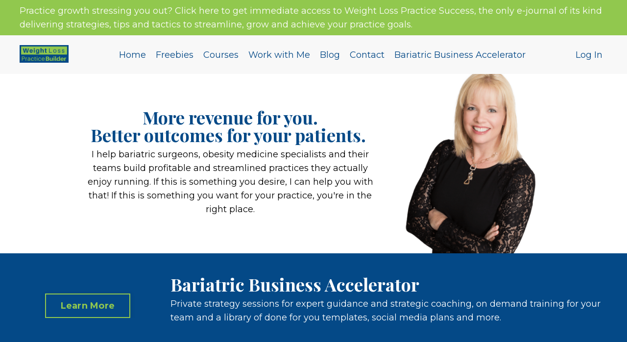

--- FILE ---
content_type: text/html; charset=utf-8
request_url: https://www.weightlosspracticebuilder.com/?page=2&tag=increase%20roi
body_size: 14374
content:
<!doctype html>
<html lang="en">
  <head>
    
              <meta name="csrf-param" content="authenticity_token">
              <meta name="csrf-token" content="lPZsGxwRFWZv4naelKg1IxJVa9GDCWEQLiKQZmByrCmseFHS+gOOJ5uaQvrWmvW83vCblhOC2XTYyvgGVlf+hA==">
            
    <title>
      
        Weight Loss Practice Builder
      
    </title>
    <meta charset="utf-8" />
    <meta http-equiv="x-ua-compatible" content="ie=edge, chrome=1">
    <meta name="viewport" content="width=device-width, initial-scale=1, shrink-to-fit=no">
    
      <meta name="description" content="Coaching for weight loss practitioners &amp; their teams, who want to systematize, simplify &amp; accelerate the growth of their new or existing weight loss practice. Free resources for weight loss practice growth. Easy to implement turn key weight loss programs you can use in your weight loss practice." />
    
    <meta property="og:type" content="website">
<meta property="og:url" content="https://www.weightlosspracticebuilder.com?tag=increase+roi">
<meta name="twitter:card" content="summary_large_image">

<meta property="og:title" content="Weight Loss Practice Builder">
<meta name="twitter:title" content="Weight Loss Practice Builder">


<meta property="og:description" content="Coaching for weight loss practitioners &amp; their teams, who want to systematize, simplify &amp; accelerate the growth of their new or existing weight loss practice. Free resources for weight loss practice growth. Easy to implement turn key weight loss programs you can use in your weight loss practice.">
<meta name="twitter:description" content="Coaching for weight loss practitioners &amp; their teams, who want to systematize, simplify &amp; accelerate the growth of their new or existing weight loss practice. Free resources for weight loss practice growth. Easy to implement turn key weight loss programs you can use in your weight loss practice.">


<meta property="og:image" content="https://kajabi-storefronts-production.kajabi-cdn.com/kajabi-storefronts-production/sites/16823/images/R1jfgmGiR76RxkRSjv0h_med_staff.jpg">
<meta name="twitter:image" content="https://kajabi-storefronts-production.kajabi-cdn.com/kajabi-storefronts-production/sites/16823/images/R1jfgmGiR76RxkRSjv0h_med_staff.jpg">

    
      <link href="https://kajabi-storefronts-production.kajabi-cdn.com/kajabi-storefronts-production/themes/2150118812/settings_images/dJFKKN8QByn3KcTz3tfU_bbb_flavicon.jpg?v=2" rel="shortcut icon" />
    
    <link rel="canonical" href="https://www.weightlosspracticebuilder.com?tag=increase+roi" />

    <!-- Google Fonts ====================================================== -->
    <link rel="preconnect" href="https://fonts.gstatic.com" crossorigin>
    <link rel="stylesheet" media="print" onload="this.onload=null;this.removeAttribute(&#39;media&#39;);" type="text/css" href="//fonts.googleapis.com/css?family=Montserrat:400,700,400italic,700italic|Playfair+Display:400,700,400italic,700italic&amp;display=swap" />

    <!-- Kajabi CSS ======================================================== -->
    <link rel="stylesheet" media="print" onload="this.onload=null;this.removeAttribute(&#39;media&#39;);" type="text/css" href="https://kajabi-app-assets.kajabi-cdn.com/assets/core-0d125629e028a5a14579c81397830a1acd5cf5a9f3ec2d0de19efb9b0795fb03.css" />

    

    <!-- Font Awesome Icons -->
    <link rel="stylesheet" media="print" onload="this.onload=null;this.removeAttribute(&#39;media&#39;);" type="text/css" crossorigin="anonymous" href="https://use.fontawesome.com/releases/v5.15.2/css/all.css" />

    <link rel="stylesheet" media="screen" href="https://kajabi-storefronts-production.kajabi-cdn.com/kajabi-storefronts-production/themes/2150118812/assets/styles.css?1768821864440078" />

    <!-- Customer CSS ====================================================== -->
    <!-- If you're using custom css that affects the first render of the page, replace async_style_link below with styesheet_tag -->
    <link rel="stylesheet" media="print" onload="this.onload=null;this.removeAttribute(&#39;media&#39;);" type="text/css" href="https://kajabi-storefronts-production.kajabi-cdn.com/kajabi-storefronts-production/themes/2150118812/assets/overrides.css?1768821864440078" />
    <style>
  /* Custom CSS Added Via Theme Settings */
  /* CSS Overrides go here */
</style>

    <!-- Kajabi Editor Only CSS ============================================ -->
    

    <!-- Header hook ======================================================= -->
    <script type="text/javascript">
  var Kajabi = Kajabi || {};
</script>
<script type="text/javascript">
  Kajabi.currentSiteUser = {
    "id" : "-1",
    "type" : "Guest",
    "contactId" : "",
  };
</script>
<script type="text/javascript">
  Kajabi.theme = {
    activeThemeName: "WLPB Website Theme Option",
    previewThemeId: null,
    editor: false
  };
</script>
<meta name="turbo-prefetch" content="false">
<script async src="https://www.googletagmanager.com/gtag/js?id=G-9TXX9R8XRW"></script>
<script>
  window.dataLayer = window.dataLayer || [];
  function gtag(){dataLayer.push(arguments);}
  gtag('js', new Date());
  gtag('config', 'G-9TXX9R8XRW');
</script>
<style type="text/css">
  #editor-overlay {
    display: none;
    border-color: #2E91FC;
    position: absolute;
    background-color: rgba(46,145,252,0.05);
    border-style: dashed;
    border-width: 3px;
    border-radius: 3px;
    pointer-events: none;
    cursor: pointer;
    z-index: 10000000000;
  }
  .editor-overlay-button {
    color: white;
    background: #2E91FC;
    border-radius: 2px;
    font-size: 13px;
    margin-inline-start: -24px;
    margin-block-start: -12px;
    padding-block: 3px;
    padding-inline: 10px;
    text-transform:uppercase;
    font-weight:bold;
    letter-spacing:1.5px;

    left: 50%;
    top: 50%;
    position: absolute;
  }
</style>
<script src="https://kajabi-app-assets.kajabi-cdn.com/vite/assets/track_analytics-999259ad.js" crossorigin="anonymous" type="module"></script><link rel="modulepreload" href="https://kajabi-app-assets.kajabi-cdn.com/vite/assets/stimulus-576c66eb.js" as="script" crossorigin="anonymous">
<link rel="modulepreload" href="https://kajabi-app-assets.kajabi-cdn.com/vite/assets/track_product_analytics-9c66ca0a.js" as="script" crossorigin="anonymous">
<link rel="modulepreload" href="https://kajabi-app-assets.kajabi-cdn.com/vite/assets/stimulus-e54d982b.js" as="script" crossorigin="anonymous">
<link rel="modulepreload" href="https://kajabi-app-assets.kajabi-cdn.com/vite/assets/trackProductAnalytics-3d5f89d8.js" as="script" crossorigin="anonymous">      <script type="text/javascript">
        if (typeof (window.rudderanalytics) === "undefined") {
          !function(){"use strict";window.RudderSnippetVersion="3.0.3";var sdkBaseUrl="https://cdn.rudderlabs.com/v3"
          ;var sdkName="rsa.min.js";var asyncScript=true;window.rudderAnalyticsBuildType="legacy",window.rudderanalytics=[]
          ;var e=["setDefaultInstanceKey","load","ready","page","track","identify","alias","group","reset","setAnonymousId","startSession","endSession","consent"]
          ;for(var n=0;n<e.length;n++){var t=e[n];window.rudderanalytics[t]=function(e){return function(){
          window.rudderanalytics.push([e].concat(Array.prototype.slice.call(arguments)))}}(t)}try{
          new Function('return import("")'),window.rudderAnalyticsBuildType="modern"}catch(a){}
          if(window.rudderAnalyticsMount=function(){
          "undefined"==typeof globalThis&&(Object.defineProperty(Object.prototype,"__globalThis_magic__",{get:function get(){
          return this},configurable:true}),__globalThis_magic__.globalThis=__globalThis_magic__,
          delete Object.prototype.__globalThis_magic__);var e=document.createElement("script")
          ;e.src="".concat(sdkBaseUrl,"/").concat(window.rudderAnalyticsBuildType,"/").concat(sdkName),e.async=asyncScript,
          document.head?document.head.appendChild(e):document.body.appendChild(e)
          },"undefined"==typeof Promise||"undefined"==typeof globalThis){var d=document.createElement("script")
          ;d.src="https://polyfill-fastly.io/v3/polyfill.min.js?version=3.111.0&features=Symbol%2CPromise&callback=rudderAnalyticsMount",
          d.async=asyncScript,document.head?document.head.appendChild(d):document.body.appendChild(d)}else{
          window.rudderAnalyticsMount()}window.rudderanalytics.load("2apYBMHHHWpiGqicceKmzPebApa","https://kajabiaarnyhwq.dataplane.rudderstack.com",{})}();
        }
      </script>
      <script type="text/javascript">
        if (typeof (window.rudderanalytics) !== "undefined") {
          rudderanalytics.page({"account_id":"2695","site_id":"16823"});
        }
      </script>
      <script type="text/javascript">
        if (typeof (window.rudderanalytics) !== "undefined") {
          (function () {
            function AnalyticsClickHandler (event) {
              const targetEl = event.target.closest('a') || event.target.closest('button');
              if (targetEl) {
                rudderanalytics.track('Site Link Clicked', Object.assign(
                  {"account_id":"2695","site_id":"16823"},
                  {
                    link_text: targetEl.textContent.trim(),
                    link_href: targetEl.href,
                    tag_name: targetEl.tagName,
                  }
                ));
              }
            };
            document.addEventListener('click', AnalyticsClickHandler);
          })();
        }
      </script>
<meta name='site_locale' content='en'><style type="text/css">
  /* Font Awesome 4 */
  .fa.fa-twitter{
    font-family:sans-serif;
  }
  .fa.fa-twitter::before{
    content:"𝕏";
    font-size:1.2em;
  }

  /* Font Awesome 5 */
  .fab.fa-twitter{
    font-family:sans-serif;
  }
  .fab.fa-twitter::before{
    content:"𝕏";
    font-size:1.2em;
  }
</style>
<link rel="stylesheet" href="https://cdn.jsdelivr.net/npm/@kajabi-ui/styles@1.0.4/dist/kajabi_products/kajabi_products.css" />
<script type="module" src="https://cdn.jsdelivr.net/npm/@pine-ds/core@3.14.0/dist/pine-core/pine-core.esm.js"></script>
<script nomodule src="https://cdn.jsdelivr.net/npm/@pine-ds/core@3.14.0/dist/pine-core/index.esm.js"></script>


  </head>
  <style>
  

  
    
  
</style>
  <body id="encore-theme" class="background-unrecognized">
    

    <div id="section-header" data-section-id="header">

<style>
  /* Default Header Styles */
  .header {
    
      background-color: #f8f8f8;
    
    font-size: 18px;
  }
  .header a,
  .header a.link-list__link,
  .header a.link-list__link:hover,
  .header a.social-icons__icon,
  .header .user__login a,
  .header .dropdown__item a,
  .header .dropdown__trigger:hover {
    color: #044987;
  }
  .header .dropdown__trigger {
    color: #044987 !important;
  }
  /* Mobile Header Styles */
  @media (max-width: 767px) {
    .header {
      
      font-size: 16px;
    }
    
    .header .hamburger__slices .hamburger__slice {
      
        background-color: #044987;
      
    }
    
      .header a.link-list__link, .dropdown__item a, .header__content--mobile {
        text-align: center;
      }
    
    .header--overlay .header__content--mobile  {
      padding-bottom: 20px;
    }
  }
  /* Sticky Styles */
  
    .header.header--fixed {
      background-color: #f8f8f8;
      
        background-color: ;
      
      
        background-color: rgba(4, 73, 135, 0.57);
      
    }
    
      .header.header--fixed a,
      .header.header--fixed a.link-list__link,
      .header.header--fixed a.link-list__link:hover,
      .header.header--fixed a.social-icons__icon,
      .header.header--fixed .dropdown__trigger:hover,
      .header.header--fixed .dropdown__item a,
      .header.header--fixed .user__login a {
        color: #f9fcfc;
      }
    
    
      .header.header--fixed .dropdown__trigger {
        color: #f9fcfc !important;
      }
    
    .header.header--fixed .hamburger__slice {
      
        background-color: #f9fcfc;
      
    }
  
</style>

<div class="hidden">
  
    
      0
    
  
    
  
    
  
    
  
  
  
  
</div>

<header class="header header--static sticky   background-light header--close-on-scroll" kjb-settings-id="sections_header_settings_background_color">
  <div class="hello-bars">
    
      
          <style>
@media (min-width: 768px) {
  #block-1650368010021 {
    text-align: ;
  }
} 
</style>

<div id="block-1650368010021" class="header__block header__block--hello-bar header__block--show " kjb-settings-id="sections_header_blocks_1650368010021_settings_stretch">
  

<style>
  #block-1650368010021 .hello-bar {
    background-color: #91c84e;
  }
  #block-1650368010021 .hello-bar__text {
    color: #fefefe;
  }
</style>

<div class="block hello-bar background-light text-left" kjb-settings-id="sections_header_blocks_1650368010021_settings_text">
  
    <a href="https://subscribe.weightlosspracticebuilder.com"   target="_blank" rel="noopener" >
  
    <div class="container">
      <p class="hello-bar__text" kjb-settings-id="sections_header_blocks_1650368010021_settings_text_color">Practice growth stressing you out? Click here  to get immediate access to Weight Loss Practice Success, the only e-journal of its kind delivering strategies, tips and tactics to streamline, grow and achieve your practice goals. </p>
    </div>
  
    </a>
  
</div>
</div>
      
    
      
    
      
    
      
    
  </div>
  
    <div class="header__wrap">
      <div class="header__content header__content--desktop background-light">
        <div class="container header__container media justify-content-right">
          
            
          
            
                <style>
@media (min-width: 768px) {
  #block-1555988494486 {
    text-align: left;
  }
} 
</style>

<div id="block-1555988494486" class="header__block header__block--logo header__block--show header__switch-content " kjb-settings-id="sections_header_blocks_1555988494486_settings_stretch">
  

<style>
  #block-1555988494486 {
    line-height: 1;
  }
  #block-1555988494486 .logo__image {
    display: block;
    width: 100px;
  }
  #block-1555988494486 .logo__text {
    color: ;
  }
</style>

<a class="logo" href="/">
  
    
      <img loading="auto" class="logo__image" alt="Header Logo" kjb-settings-id="sections_header_blocks_1555988494486_settings_logo" src="https://kajabi-storefronts-production.kajabi-cdn.com/kajabi-storefronts-production/themes/2150118812/settings_images/86YoDTJZRr6qvJKf8tMp_WLPB_green.png" />
    
  
</a>
</div>
              
          
            
                <style>
@media (min-width: 768px) {
  #block-1603235580090 {
    text-align: center;
  }
} 
</style>

<div id="block-1603235580090" class="header__block header__switch-content header__block--menu stretch" kjb-settings-id="sections_header_blocks_1603235580090_settings_stretch">
  <div class="link-list justify-content-center" kjb-settings-id="sections_header_blocks_1603235580090_settings_menu">
  
    <a class="link-list__link" href="https://www.weightlosspracticebuilder.com/"  target="_blank" rel="noopener" >Home</a>
  
    <a class="link-list__link" href="https://weightlosspracticebuilder.mykajabi.com/free"  target="_blank" rel="noopener" >Freebies</a>
  
    <a class="link-list__link" href="https://www.weightlosspracticebuilder.com/store"  target="_blank" rel="noopener" >Courses</a>
  
    <a class="link-list__link" href="https://www.weightlosspracticebuilder.com/vip-business-building-blueprint"  target="_blank" rel="noopener" >Work with Me</a>
  
    <a class="link-list__link" href="https://www.weightlosspracticebuilder.com/blog"  target="_blank" rel="noopener" >Blog</a>
  
    <a class="link-list__link" href="https://www.weightlosspracticebuilder.com/contact"  target="_blank" rel="noopener" >Contact</a>
  
    <a class="link-list__link" href="https://weightlosspracticebuilder.mykajabi.com/bariatric-business-accelerator"  target="_blank" rel="noopener" >Bariatric Business Accelerator</a>
  
</div>
</div>
              
          
            
                <style>
@media (min-width: 768px) {
  #block-1555988487706 {
    text-align: left;
  }
} 
</style>

<div id="block-1555988487706" class="header__block header__switch-content header__block--user " kjb-settings-id="sections_header_blocks_1555988487706_settings_stretch">
  <style>
  /* Dropdown menu colors for desktop */
  @media (min-width: 768px) {
    #block-1555988487706 .dropdown__menu {
      background: ;
      color: ;
    }
    #block-1555988487706 .dropdown__item a,
    #block-1555988487706 {
      color: ;
    }
  }
  /* Mobile menu text alignment */
  @media (max-width: 767px) {
    #block-1555988487706 .dropdown__item a,
    #block-1555988487706 .user__login a {
      text-align: center;
    }
  }
</style>

<div class="user" kjb-settings-id="sections_header_blocks_1555988487706_settings_language_login">
  
    <span class="user__login" kjb-settings-id="language_login"><a href="/login">Log In</a></span>
  
</div>
</div>
              
          
          
            <div class="hamburger hidden--desktop" kjb-settings-id="sections_header_settings_hamburger_color">
              <div class="hamburger__slices">
                <div class="hamburger__slice hamburger--slice-1"></div>
                <div class="hamburger__slice hamburger--slice-2"></div>
                <div class="hamburger__slice hamburger--slice-3"></div>
                <div class="hamburger__slice hamburger--slice-4"></div>
              </div>
            </div>
          
        </div>
      </div>
      <div class="header__content header__content--mobile">
        <div class="header__switch-content header__spacer"></div>
      </div>
    </div>
  
</header>

</div>
    <main>
      <div data-content-for-index data-dynamic-sections="index"><div id="section-1650309448816" data-section-id="1650309448816"></div><div id="section-1676808913097" data-section-id="1676808913097"><style>
  
  #section-1676808913097 .section__overlay {
    position: absolute;
    width: 100%;
    height: 100%;
    left: 0;
    top: 0;
    background-color: rgba(34, 25, 77, 0);
  }
  #section-1676808913097 .sizer {
    padding-top: 40px;
    padding-bottom: 40px;
  }
  #section-1676808913097 .container {
    max-width: calc(1260px + 10px + 10px);
    padding-right: 10px;
    padding-left: 10px;
    
      padding-left: 0 !important;
      padding-right: 0 !important;
    
  }
  #section-1676808913097 .row {
    
      margin: 0 !important
    
  }
  #section-1676808913097 .container--full {
    width: 100%;
    max-width: calc(100% + 10px + 10px);
  }
  @media (min-width: 768px) {
    
    #section-1676808913097 .sizer {
      padding-top: 0px;
      padding-bottom: 0px;
    }
    #section-1676808913097 .container {
      max-width: calc(1260px + 0px + 50px);
      padding-right: 0px;
      padding-left: 50px;
    }
    #section-1676808913097 .container--full {
      max-width: calc(100% + 0px + 50px);
    }
  }
  
  
</style>

<section kjb-settings-id="sections_1676808913097_settings_background_color"
  class="section
  
  
   background-dark "
  data-reveal-event=""
  data-reveal-offset=""
  data-reveal-units="seconds">
  <div class="sizer ">
    
    <div class="section__overlay"></div>
    <div class="container container--full">
      <div class="row align-items-start justify-content-center">
        
      </div>
    </div>
  </div>
</section>
</div><div id="section-1649435403053" data-section-id="1649435403053"></div><div id="section-1575400116835" data-section-id="1575400116835"><style>
  
    #section-1575400116835 {
      background-image: url(https://kajabi-storefronts-production.kajabi-cdn.com/kajabi-storefronts-production/themes/2150118812/settings_images/D6MuNUBfSh2rAi5nTskK_banner_1.png);
      background-position: center;
    }
  
  #section-1575400116835 .section__overlay {
    position: absolute;
    width: 100%;
    height: 100%;
    left: 0;
    top: 0;
    background-color: rgba(232, 246, 250, 0);
  }
  #section-1575400116835 .sizer {
    padding-top: 20px;
    padding-bottom: 40px;
  }
  #section-1575400116835 .container {
    max-width: calc(1260px + 20px + 20px);
    padding-right: 20px;
    padding-left: 20px;
    
  }
  #section-1575400116835 .row {
    
  }
  #section-1575400116835 .container--full {
    width: 100%;
    max-width: calc(100% + 20px + 20px);
  }
  @media (min-width: 768px) {
    
      #section-1575400116835 {
        
      }
    
    #section-1575400116835 .sizer {
      padding-top: 60px;
      padding-bottom: 60px;
    }
    #section-1575400116835 .container {
      max-width: calc(1260px + 40px + 40px);
      padding-right: 40px;
      padding-left: 40px;
    }
    #section-1575400116835 .container--full {
      max-width: calc(100% + 40px + 40px);
    }
  }
  
  
</style>

<section kjb-settings-id="sections_1575400116835_settings_background_color"
  class="section
  
  
   background-light "
  data-reveal-event=""
  data-reveal-offset=""
  data-reveal-units="seconds">
  <div class="sizer ">
    
    <div class="section__overlay"></div>
    <div class="container ">
      <div class="row align-items-center justify-content-center">
        
          




<style>
  /* flush setting */
  
    #block-1575400116835_0, [data-slick-id="1575400116835_0"] { padding: 0; }
  
  
  /* margin settings */
  #block-1575400116835_0, [data-slick-id="1575400116835_0"] {
    margin-top: 0px;
    margin-right: 0px;
    margin-bottom: 0px;
    margin-left: 0px;
  }
  #block-1575400116835_0 .block, [data-slick-id="1575400116835_0"] .block {
    /* border settings */
    border: 0px none black;
    border-radius: 0px;
    

    /* background color */
    
    /* default padding for mobile */
    
    
    
    /* mobile padding overrides */
    
    
      padding-top: 10px;
    
    
      padding-right: 10px;
    
    
    
      padding-left: 10px;
    
  }

  @media (min-width: 768px) {
    /* desktop margin settings */
    #block-1575400116835_0, [data-slick-id="1575400116835_0"] {
      margin-top: 0px;
      margin-right: 250px;
      margin-bottom: 0px;
      margin-left: 100px;
    }
    #block-1575400116835_0 .block, [data-slick-id="1575400116835_0"] .block {
      /* default padding for desktop  */
      
      
      /* desktop padding overrides */
      
      
      
        padding-right: 200px;
      
      
      
    }
  }
  /* mobile text align */
  @media (max-width: 767px) {
    #block-1575400116835_0, [data-slick-id="1575400116835_0"] {
      text-align: center;
    }
  }
</style>


<div
  id="block-1575400116835_0"
  class="
  block-type--text
  text-center
  col-8
  
  
  
     animated 
  
  
  "
  
  data-reveal-event=""
  data-reveal-offset=""
  data-reveal-units="seconds"
  
    kjb-settings-id="sections_1575400116835_blocks_1575400116835_0_settings_width"
    >
  <div class="block
    box-shadow-none
    "
    
      data-aos="fade"
      data-aos-delay="0"
      data-aos-duration="1000"
    
    >
    
    <style>
  
  #block-1577982541036_0 .btn {
    margin-top: 1rem;
  }
</style>

<h2>More revenue for you.<br /> Better outcomes for your patients. </h2>
<p>I help bariatric surgeons, obesity medicine specialists and their teams build profitable and streamlined practices they actually enjoy running. If this is something you desire, I can help you with that! If this is something you want for your practice, you're in the right place.</p>

  </div>
</div>

        
      </div>
    </div>
  </div>
</section>
</div><div id="section-1603223303901" data-section-id="1603223303901"></div><div id="section-1741200138980" data-section-id="1741200138980"><style>
  
    #section-1741200138980 {
      background-image: url(https://kajabi-storefronts-production.kajabi-cdn.com/kajabi-storefronts-production/themes/2150118812/assets/background.jpg?1768821864440078);
      background-position: center;
    }
  
  #section-1741200138980 .section__overlay {
    position: absolute;
    width: 100%;
    height: 100%;
    left: 0;
    top: 0;
    background-color: #044987;
  }
  #section-1741200138980 .sizer {
    padding-top: 40px;
    padding-bottom: 40px;
  }
  #section-1741200138980 .container {
    max-width: calc(1260px + 10px + 10px);
    padding-right: 10px;
    padding-left: 10px;
    
  }
  #section-1741200138980 .row {
    
  }
  #section-1741200138980 .container--full {
    width: 100%;
    max-width: calc(100% + 10px + 10px);
  }
  @media (min-width: 768px) {
    
      #section-1741200138980 {
        
      }
    
    #section-1741200138980 .sizer {
      padding-top: 30px;
      padding-bottom: 30px;
    }
    #section-1741200138980 .container {
      max-width: calc(1260px + 40px + 40px);
      padding-right: 40px;
      padding-left: 40px;
    }
    #section-1741200138980 .container--full {
      max-width: calc(100% + 40px + 40px);
    }
  }
  
  
</style>

<section kjb-settings-id="sections_1741200138980_settings_background_color"
  class="section
  
  
   background-dark "
  data-reveal-event=""
  data-reveal-offset=""
  data-reveal-units="seconds">
  <div class="sizer ">
    
    <div class="section__overlay"></div>
    <div class="container ">
      <div class="row align-items-center justify-content-center">
        
          




<style>
  /* flush setting */
  
  
  /* margin settings */
  #block-1741200417116, [data-slick-id="1741200417116"] {
    margin-top: 0px;
    margin-right: 0px;
    margin-bottom: 0px;
    margin-left: 0px;
  }
  #block-1741200417116 .block, [data-slick-id="1741200417116"] .block {
    /* border settings */
    border: 4px  black;
    border-radius: 4px;
    

    /* background color */
    
    /* default padding for mobile */
    
    
      padding: 20px;
    
    
      
        padding: 20px;
      
    
    /* mobile padding overrides */
    
    
      padding-top: 0px;
    
    
      padding-right: 0px;
    
    
      padding-bottom: 0px;
    
    
      padding-left: 0px;
    
  }

  @media (min-width: 768px) {
    /* desktop margin settings */
    #block-1741200417116, [data-slick-id="1741200417116"] {
      margin-top: 0px;
      margin-right: 0px;
      margin-bottom: 0px;
      margin-left: 0px;
    }
    #block-1741200417116 .block, [data-slick-id="1741200417116"] .block {
      /* default padding for desktop  */
      
      
        
          padding: 30px;
        
      
      /* desktop padding overrides */
      
      
        padding-top: 0px;
      
      
        padding-right: 0px;
      
      
        padding-bottom: 0px;
      
      
        padding-left: 0px;
      
    }
  }
  /* mobile text align */
  @media (max-width: 767px) {
    #block-1741200417116, [data-slick-id="1741200417116"] {
      text-align: center;
    }
  }
</style>


<div
  id="block-1741200417116"
  class="
  block-type--cta
  text-center
  col-3
  
  
  
    
  
  
  "
  
  data-reveal-event=""
  data-reveal-offset=""
  data-reveal-units="seconds"
  
    kjb-settings-id="sections_1741200138980_blocks_1741200417116_settings_width"
    >
  <div class="block
    box-shadow-
    "
    
      data-aos="none"
      data-aos-delay="0"
      data-aos-duration="0"
    
    >
    
    






<style>
  #block-1741200417116 .btn,
  [data-slick-id="1741200417116"] .block .btn {
    color: #91c84e;
    border-color: #91c84e;
    border-radius: 0px;
    background-color: #91c84e;
  }
  #block-1741200417116 .btn--outline,
  [data-slick-id="1741200417116"] .block .btn--outline {
    background: transparent;
    color: #91c84e;
  }
</style>

<a class="btn btn--outline btn--medium btn--auto" href="https://weightlosspracticebuilder.mykajabi.com/bariatric-business-accelerator"   kjb-settings-id="sections_1741200138980_blocks_1741200417116_settings_btn_background_color" role="button">
  
    Learn More
  
</a>
  </div>
</div>

        
          




<style>
  /* flush setting */
  
  
  /* margin settings */
  #block-1741200138980_0, [data-slick-id="1741200138980_0"] {
    margin-top: 0px;
    margin-right: 0px;
    margin-bottom: 0px;
    margin-left: 0px;
  }
  #block-1741200138980_0 .block, [data-slick-id="1741200138980_0"] .block {
    /* border settings */
    border: 4px  black;
    border-radius: 4px;
    

    /* background color */
    
      background-color: ;
    
    /* default padding for mobile */
    
      padding: 20px;
    
    
      padding: 20px;
    
    
      
        padding: 20px;
      
    
    /* mobile padding overrides */
    
    
      padding-top: 0px;
    
    
      padding-right: 0px;
    
    
      padding-bottom: 0px;
    
    
      padding-left: 0px;
    
  }

  @media (min-width: 768px) {
    /* desktop margin settings */
    #block-1741200138980_0, [data-slick-id="1741200138980_0"] {
      margin-top: 0px;
      margin-right: 0px;
      margin-bottom: 0px;
      margin-left: 0px;
    }
    #block-1741200138980_0 .block, [data-slick-id="1741200138980_0"] .block {
      /* default padding for desktop  */
      
        padding: 30px;
      
      
        
          padding: 30px;
        
      
      /* desktop padding overrides */
      
      
        padding-top: 0px;
      
      
        padding-right: 0px;
      
      
        padding-bottom: 0px;
      
      
        padding-left: 0px;
      
    }
  }
  /* mobile text align */
  @media (max-width: 767px) {
    #block-1741200138980_0, [data-slick-id="1741200138980_0"] {
      text-align: left;
    }
  }
</style>


<div
  id="block-1741200138980_0"
  class="
  block-type--text
  text-left
  col-9
  
  
  
    
  
  
  "
  
  data-reveal-event=""
  data-reveal-offset=""
  data-reveal-units="seconds"
  
    kjb-settings-id="sections_1741200138980_blocks_1741200138980_0_settings_width"
    >
  <div class="block
    box-shadow-
    "
    
      data-aos="none"
      data-aos-delay="0"
      data-aos-duration="0"
    
    >
    
    <style>
  
  #block-1577982541036_0 .btn {
    margin-top: 1rem;
  }
</style>

<h2>Bariatric Business Accelerator </h2>
<p><span>Private strategy sessions for expert guidance and strategic coaching, on demand training for your team and a library of done for you templates, social media plans and more. </span></p>

  </div>
</div>

        
      </div>
    </div>
  </div>
</section>
</div><div id="section-1658831909613" data-section-id="1658831909613"><style>
  
  #section-1658831909613 .section__overlay {
    position: absolute;
    width: 100%;
    height: 100%;
    left: 0;
    top: 0;
    background-color: rgba(227, 237, 250, 0.86);
  }
  #section-1658831909613 .sizer {
    padding-top: 40px;
    padding-bottom: 40px;
  }
  #section-1658831909613 .container {
    max-width: calc(1260px + 10px + 10px);
    padding-right: 10px;
    padding-left: 10px;
    
  }
  #section-1658831909613 .row {
    
  }
  #section-1658831909613 .container--full {
    width: 100%;
    max-width: calc(100% + 10px + 10px);
  }
  @media (min-width: 768px) {
    
    #section-1658831909613 .sizer {
      padding-top: 20px;
      padding-bottom: 20px;
    }
    #section-1658831909613 .container {
      max-width: calc(1260px + 20px + 20px);
      padding-right: 20px;
      padding-left: 20px;
    }
    #section-1658831909613 .container--full {
      max-width: calc(100% + 20px + 20px);
    }
  }
  
  
</style>

<section kjb-settings-id="sections_1658831909613_settings_background_color"
  class="section
  
  
   background-light "
  data-reveal-event=""
  data-reveal-offset=""
  data-reveal-units="seconds">
  <div class="sizer ">
    
    <div class="section__overlay"></div>
    <div class="container ">
      <div class="row align-items-center justify-content-center">
        
          




<style>
  /* flush setting */
  
  
  /* margin settings */
  #block-1658831909613_0, [data-slick-id="1658831909613_0"] {
    margin-top: 0px;
    margin-right: 0px;
    margin-bottom: 0px;
    margin-left: 0px;
  }
  #block-1658831909613_0 .block, [data-slick-id="1658831909613_0"] .block {
    /* border settings */
    border: 4px  black;
    border-radius: 4px;
    

    /* background color */
    
      background-color: ;
    
    /* default padding for mobile */
    
      padding: 20px;
    
    
      padding: 20px;
    
    
      
        padding: 20px;
      
    
    /* mobile padding overrides */
    
    
      padding-top: 0px;
    
    
      padding-right: 0px;
    
    
      padding-bottom: 0px;
    
    
      padding-left: 0px;
    
  }

  @media (min-width: 768px) {
    /* desktop margin settings */
    #block-1658831909613_0, [data-slick-id="1658831909613_0"] {
      margin-top: 0px;
      margin-right: 0px;
      margin-bottom: 0px;
      margin-left: 0px;
    }
    #block-1658831909613_0 .block, [data-slick-id="1658831909613_0"] .block {
      /* default padding for desktop  */
      
        padding: 30px;
      
      
        
          padding: 30px;
        
      
      /* desktop padding overrides */
      
      
        padding-top: 0px;
      
      
        padding-right: 0px;
      
      
        padding-bottom: 0px;
      
      
        padding-left: 0px;
      
    }
  }
  /* mobile text align */
  @media (max-width: 767px) {
    #block-1658831909613_0, [data-slick-id="1658831909613_0"] {
      text-align: left;
    }
  }
</style>


<div
  id="block-1658831909613_0"
  class="
  block-type--text
  text-left
  col-7
  
  
  
    
  
  
  "
  
  data-reveal-event=""
  data-reveal-offset=""
  data-reveal-units="seconds"
  
    kjb-settings-id="sections_1658831909613_blocks_1658831909613_0_settings_width"
    >
  <div class="block
    box-shadow-
    "
    
      data-aos="none"
      data-aos-delay="0"
      data-aos-duration="0"
    
    >
    
    <style>
  
  #block-1577982541036_0 .btn {
    margin-top: 1rem;
  }
</style>

<h3>Get My <span style="color: #e74c3c;">FREE </span> '10X Your Referrals for Your Weight Loss Practice<em>'</em> Guide</h3>
<p>Get a Copy of My Proven Tips to kick it into high gear when it comes to attaining more referrals and growing your practice!</p>

  </div>
</div>

        
          




<style>
  /* flush setting */
  
  
  /* margin settings */
  #block-1658835071558, [data-slick-id="1658835071558"] {
    margin-top: 0px;
    margin-right: 0px;
    margin-bottom: 0px;
    margin-left: 0px;
  }
  #block-1658835071558 .block, [data-slick-id="1658835071558"] .block {
    /* border settings */
    border: 4px  black;
    border-radius: 4px;
    

    /* background color */
    
    /* default padding for mobile */
    
    
      padding: 20px;
    
    
      
        padding: 20px;
      
    
    /* mobile padding overrides */
    
    
      padding-top: 0px;
    
    
      padding-right: 0px;
    
    
      padding-bottom: 0px;
    
    
      padding-left: 0px;
    
  }

  @media (min-width: 768px) {
    /* desktop margin settings */
    #block-1658835071558, [data-slick-id="1658835071558"] {
      margin-top: 0px;
      margin-right: 0px;
      margin-bottom: 0px;
      margin-left: 0px;
    }
    #block-1658835071558 .block, [data-slick-id="1658835071558"] .block {
      /* default padding for desktop  */
      
      
        
          padding: 30px;
        
      
      /* desktop padding overrides */
      
      
        padding-top: 0px;
      
      
        padding-right: 0px;
      
      
        padding-bottom: 0px;
      
      
        padding-left: 0px;
      
    }
  }
  /* mobile text align */
  @media (max-width: 767px) {
    #block-1658835071558, [data-slick-id="1658835071558"] {
      text-align: center;
    }
  }
</style>


<div
  id="block-1658835071558"
  class="
  block-type--cta
  text-center
  col-4
  
  
  
    
  
  
  "
  
  data-reveal-event=""
  data-reveal-offset=""
  data-reveal-units="seconds"
  
    kjb-settings-id="sections_1658831909613_blocks_1658835071558_settings_width"
    >
  <div class="block
    box-shadow-
    "
    
      data-aos="none"
      data-aos-delay="0"
      data-aos-duration="0"
    
    >
    
    






<style>
  #block-1658835071558 .btn,
  [data-slick-id="1658835071558"] .block .btn {
    color: #ffffff;
    border-color: #044987;
    border-radius: 0px;
    background-color: #044987;
  }
  #block-1658835071558 .btn--outline,
  [data-slick-id="1658835071558"] .block .btn--outline {
    background: transparent;
    color: #044987;
  }
</style>

<a class="btn btn--outline btn--medium btn--auto" href="https://weightlosspracticebuilder.mykajabi.com/opt-in-5607de12-52ef-45f0-a1f1-d5f8e2396ce7"   target="_blank" rel="noopener"  kjb-settings-id="sections_1658831909613_blocks_1658835071558_settings_btn_background_color" role="button">
  
    10X Your Referrals >
  
</a>
  </div>
</div>

        
      </div>
    </div>
  </div>
</section>
</div><div id="section-1603223554027" data-section-id="1603223554027"><style>
  
  #section-1603223554027 .section__overlay {
    position: absolute;
    width: 100%;
    height: 100%;
    left: 0;
    top: 0;
    background-color: ;
  }
  #section-1603223554027 .sizer {
    padding-top: 0px;
    padding-bottom: 40px;
  }
  #section-1603223554027 .container {
    max-width: calc(1260px + 10px + 10px);
    padding-right: 10px;
    padding-left: 10px;
    
  }
  #section-1603223554027 .row {
    
  }
  #section-1603223554027 .container--full {
    width: 100%;
    max-width: calc(100% + 10px + 10px);
  }
  @media (min-width: 768px) {
    
    #section-1603223554027 .sizer {
      padding-top: 20px;
      padding-bottom: 20px;
    }
    #section-1603223554027 .container {
      max-width: calc(1260px + 40px + 40px);
      padding-right: 40px;
      padding-left: 40px;
    }
    #section-1603223554027 .container--full {
      max-width: calc(100% + 40px + 40px);
    }
  }
  
    #section-1603223554027 .row {
      -webkit-box-align: stretch !important;
      -ms-flex-align: stretch !important;
      align-items: stretch !important;
    }
  
  
</style>

<section kjb-settings-id="sections_1603223554027_settings_background_color"
  class="section
  
  
   "
  data-reveal-event=""
  data-reveal-offset=""
  data-reveal-units="seconds">
  <div class="sizer ">
    
    <div class="section__overlay"></div>
    <div class="container ">
      <div class="row align-items-center justify-content-center">
        
          




<style>
  /* flush setting */
  
  
  /* margin settings */
  #block-1603223584002, [data-slick-id="1603223584002"] {
    margin-top: 0px;
    margin-right: 0px;
    margin-bottom: 0px;
    margin-left: 0px;
  }
  #block-1603223584002 .block, [data-slick-id="1603223584002"] .block {
    /* border settings */
    border: 1px solid #ccb89a;
    border-radius: 0px;
    

    /* background color */
    
      background-color: #FFFFFF;
    
    /* default padding for mobile */
    
      padding: 20px;
    
    
      padding: 20px;
    
    
    /* mobile padding overrides */
    
      padding: 0;
    
    
    
    
    
  }

  @media (min-width: 768px) {
    /* desktop margin settings */
    #block-1603223584002, [data-slick-id="1603223584002"] {
      margin-top: 0px;
      margin-right: 0px;
      margin-bottom: 0px;
      margin-left: 0px;
    }
    #block-1603223584002 .block, [data-slick-id="1603223584002"] .block {
      /* default padding for desktop  */
      
        padding: 30px;
      
      
      /* desktop padding overrides */
      
        padding: 0;
      
      
      
      
      
    }
  }
  /* mobile text align */
  @media (max-width: 767px) {
    #block-1603223584002, [data-slick-id="1603223584002"] {
      text-align: center;
    }
  }
</style>


<div
  id="block-1603223584002"
  class="
  block-type--card
  text-left
  col-4
  
  
  
     animated 
  
  
  "
  
  data-reveal-event=""
  data-reveal-offset=""
  data-reveal-units="seconds"
  
    kjb-settings-id="sections_1603223554027_blocks_1603223584002_settings_width"
    >
  <div class="block
    box-shadow-none
     background-light"
    
      data-aos="fade-up"
      data-aos-delay="1000"
      data-aos-duration="1000"
    
    >
    
    






<style>
  #block-1603223584002 .btn {
    border-color: #044987;
    border-radius: 0px;
    background: #044987;
    color: #ffffff;
  }
  #block-1603223584002 .btn--outline {
    background: transparent;
    color: #044987;
  }
  #block-1603223584002 .card__footer {
    color: 
  }
</style>

<div class="card">
  
    <a href="https://weightlosspracticebuilder.mykajabi.com/bariatric-business-accelerator"  target="_blank" rel="noopener" >
  
  <img loading="auto" class="card__image" src="https://kajabi-storefronts-production.kajabi-cdn.com/kajabi-storefronts-production/themes/2150118812/settings_images/Km4JARM6TtOybre8yiQt_736f45af-5d5d-4829-ac46-7591a73ea818.png" />
  
    </a>
  
  <div class="card__body">
    
      <div class="card__text">
        <h4 class="card__title" style="text-align: center;">Bariatric Business Accelerator</h4>
<p style="text-align: left;"><strong><em>Created to help bariatric practices:</em></strong></p>
<ul>
<li>Create multiple revenue streams</li>
<li>Simplify marketing strategy</li>
<li>Attract self-pay clientele</li>
<li>Increase referrals</li>
<li>Build systems for efficiency</li>
</ul>
      </div>
    
    
      <a href="https://weightlosspracticebuilder.mykajabi.com/bariatric-business-accelerator"   target="_blank" rel="noopener"  class="btn card__button btn--outline btn--full btn--small" kjb-settings-id="sections_1603223554027_blocks_1603223584002_settings_btn_text">
        Learn More
      </a>
    
    
  </div>
</div>
  </div>
</div>

        
          




<style>
  /* flush setting */
  
  
  /* margin settings */
  #block-1603223565503, [data-slick-id="1603223565503"] {
    margin-top: 0px;
    margin-right: 0px;
    margin-bottom: 0px;
    margin-left: 0px;
  }
  #block-1603223565503 .block, [data-slick-id="1603223565503"] .block {
    /* border settings */
    border: 1px solid #ccb89a;
    border-radius: 0px;
    

    /* background color */
    
      background-color: #FFFFFF;
    
    /* default padding for mobile */
    
      padding: 20px;
    
    
      padding: 20px;
    
    
    /* mobile padding overrides */
    
      padding: 0;
    
    
      padding-top: 0px;
    
    
    
    
  }

  @media (min-width: 768px) {
    /* desktop margin settings */
    #block-1603223565503, [data-slick-id="1603223565503"] {
      margin-top: 0px;
      margin-right: 0px;
      margin-bottom: 0px;
      margin-left: 0px;
    }
    #block-1603223565503 .block, [data-slick-id="1603223565503"] .block {
      /* default padding for desktop  */
      
        padding: 30px;
      
      
      /* desktop padding overrides */
      
        padding: 0;
      
      
      
      
      
    }
  }
  /* mobile text align */
  @media (max-width: 767px) {
    #block-1603223565503, [data-slick-id="1603223565503"] {
      text-align: left;
    }
  }
</style>


<div
  id="block-1603223565503"
  class="
  block-type--card
  text-left
  col-4
  
  
  
     animated 
  
  
  "
  
  data-reveal-event=""
  data-reveal-offset=""
  data-reveal-units="seconds"
  
    kjb-settings-id="sections_1603223554027_blocks_1603223565503_settings_width"
    >
  <div class="block
    box-shadow-none
     background-light"
    
      data-aos="fade-up"
      data-aos-delay="0"
      data-aos-duration="1000"
    
    >
    
    






<style>
  #block-1603223565503 .btn {
    border-color: #044987;
    border-radius: 0px;
    background: #044987;
    color: #ffffff;
  }
  #block-1603223565503 .btn--outline {
    background: transparent;
    color: #044987;
  }
  #block-1603223565503 .card__footer {
    color: 
  }
</style>

<div class="card">
  
    <a href="/resource_redirect/landing_pages/2150880116"  target="_blank" rel="noopener" >
  
  <img loading="auto" class="card__image" src="https://kajabi-storefronts-production.kajabi-cdn.com/kajabi-storefronts-production/themes/2150118812/settings_images/4xPD89dKRKGnh1Fb2ruv_Private_practice_development.png" />
  
    </a>
  
  <div class="card__body">
    
      <div class="card__text">
        <h4 class="card__title" style="text-align: center;">Simplified Strategic Planning Session</h4>
<p style="text-align: left;"><strong>Transform your weight loss practice with our 2026 strategic planning package. </strong></p>
<ul>
<li>Initial Questionnaire</li>
<li>3 Hour Virtual Planning Session to map out your 2026 goals and the specific strategies/action plan for making it happen.</li>
<li>Summarized Strategic Plan broken down into monthly goals and action items for your team.</li>
<li>Follow-Up session 1 month later for plan implementation coaching/training.</li>
<li>Access to specific resources &amp; trainings I have on hand to help you and your team succeed.</li>
</ul>
      </div>
    
    
      <a href="/resource_redirect/landing_pages/2150880116"   target="_blank" rel="noopener"  class="btn card__button btn--outline btn--full btn--small" kjb-settings-id="sections_1603223554027_blocks_1603223565503_settings_btn_text">
        Learn More
      </a>
    
    
  </div>
</div>
  </div>
</div>

        
          




<style>
  /* flush setting */
  
  
  /* margin settings */
  #block-1603223577950, [data-slick-id="1603223577950"] {
    margin-top: 0px;
    margin-right: 0px;
    margin-bottom: 0px;
    margin-left: 0px;
  }
  #block-1603223577950 .block, [data-slick-id="1603223577950"] .block {
    /* border settings */
    border: 1px solid #ccb89a;
    border-radius: 0px;
    

    /* background color */
    
      background-color: #FFFFFF;
    
    /* default padding for mobile */
    
      padding: 20px;
    
    
      padding: 20px;
    
    
    /* mobile padding overrides */
    
      padding: 0;
    
    
    
    
    
  }

  @media (min-width: 768px) {
    /* desktop margin settings */
    #block-1603223577950, [data-slick-id="1603223577950"] {
      margin-top: 0px;
      margin-right: 0px;
      margin-bottom: 0px;
      margin-left: 0px;
    }
    #block-1603223577950 .block, [data-slick-id="1603223577950"] .block {
      /* default padding for desktop  */
      
        padding: 30px;
      
      
      /* desktop padding overrides */
      
        padding: 0;
      
      
      
      
      
        padding-left: 0px;
      
    }
  }
  /* mobile text align */
  @media (max-width: 767px) {
    #block-1603223577950, [data-slick-id="1603223577950"] {
      text-align: center;
    }
  }
</style>


<div
  id="block-1603223577950"
  class="
  block-type--card
  text-center
  col-4
  
  
  
     animated 
  
  
  "
  
  data-reveal-event=""
  data-reveal-offset=""
  data-reveal-units="seconds"
  
    kjb-settings-id="sections_1603223554027_blocks_1603223577950_settings_width"
    >
  <div class="block
    box-shadow-none
     background-light"
    
      data-aos="fade-up"
      data-aos-delay="500"
      data-aos-duration="1000"
    
    >
    
    






<style>
  #block-1603223577950 .btn {
    border-color: #044987;
    border-radius: 0px;
    background: #044987;
    color: #ffffff;
  }
  #block-1603223577950 .btn--outline {
    background: transparent;
    color: #044987;
  }
  #block-1603223577950 .card__footer {
    color: 
  }
</style>

<div class="card">
  
    <a href="https://weightlosspracticebuilder.mykajabi.com/custom-business-building-blueprint"  target="_blank" rel="noopener" >
  
  <img loading="auto" class="card__image" src="https://kajabi-storefronts-production.kajabi-cdn.com/kajabi-storefronts-production/themes/2150118812/settings_images/KuZjilBZQ92gtvFc3s4Q_c986792e-f894-4ca3-a1a9-1c56c64bbe6f.png" />
  
    </a>
  
  <div class="card__body">
    
      <div class="card__text">
        <h4 class="card__title">VIP Business Building Blueprint</h4>
<p style="text-align: left;"><strong><b><i>Your Customized Path to Bariatric Practice Growth!</i></b></strong></p>
<ul>
<li style="text-align: left;">Tailored Business Strategy</li>
<li style="text-align: left;">Clarity &amp; Focus for Crystal-clear Direction</li>
<li style="text-align: left;">Implementation Plan</li>
<li style="text-align: left;">Accountability for Success</li>
<li style="text-align: left;">Proven Strategies for Sustainable Growth &amp; Profitability</li>
</ul>
      </div>
    
    
      <a href="https://weightlosspracticebuilder.mykajabi.com/custom-business-building-blueprint"   target="_blank" rel="noopener"  class="btn card__button btn--outline btn--full btn--small" kjb-settings-id="sections_1603223554027_blocks_1603223577950_settings_btn_text">
        Learn More
      </a>
    
    
  </div>
</div>
  </div>
</div>

        
      </div>
    </div>
  </div>
</section>
</div><div id="section-1650646809656" data-section-id="1650646809656"><style>
  
  #section-1650646809656 .section__overlay {
    position: absolute;
    width: 100%;
    height: 100%;
    left: 0;
    top: 0;
    background-color: #ecf0f1;
  }
  #section-1650646809656 .sizer {
    padding-top: 40px;
    padding-bottom: 40px;
  }
  #section-1650646809656 .container {
    max-width: calc(1260px + 10px + 10px);
    padding-right: 10px;
    padding-left: 10px;
    
  }
  #section-1650646809656 .row {
    
  }
  #section-1650646809656 .container--full {
    width: 100%;
    max-width: calc(100% + 10px + 10px);
  }
  @media (min-width: 768px) {
    
    #section-1650646809656 .sizer {
      padding-top: 40px;
      padding-bottom: 40px;
    }
    #section-1650646809656 .container {
      max-width: calc(1260px + 300px + 300px);
      padding-right: 300px;
      padding-left: 300px;
    }
    #section-1650646809656 .container--full {
      max-width: calc(100% + 300px + 300px);
    }
  }
  
  
    #section-1650646809656 .slick-prev:before, #section-1650646809656 .slick-next:before {
      color: #044987;
      font-size: 36px;
    }
    #section-1650646809656 .slick-dots li {
      margin: 0 12px;
    }
    #section-1650646809656 .slick-dots li button:before {
      color: #044987;
      font-size: 14px
    }
    #section-1650646809656 .slick-dots li.slick-active button:before {
      color: #044987;
    }
  
</style>

<style>
  
  #section-1650646809656 .slick-prev:before, #section-1650646809656 .slick-next:before {
    color: #044987;
    font-size: 36px;
  }
  #section-1650646809656 .slick-dots li {
    margin: 0 12px;
  }
  #section-1650646809656 .slick-dots li button:before {
    color: #044987;
    font-size: 14px
  }
  #section-1650646809656 .slick-dots li.slick-active button:before {
    color: ;
  }
  
  
    #section-1650646809656 .slick-track {
      display: flex;
      align-items: center;
    }
  
</style>





<section
  class="section 
  
  
   background-light "
  kjb-settings-id="sections_1650646809656_settings_background_color"
  data-reveal-event=""
  data-reveal-offset=""
  data-reveal-units="seconds">
  <div class="sizer">
    
    <div class="section__overlay"></div>
    <div class="container ">
      
        <div
        data-slick='{
          "slide": ".slide",
          "rows": 0,
          "slidesToScroll": 1,
          "slidesToShow": 1,
          "adaptiveHeight": false,
          "autoplay": true,
          "fade": true,
          "dots": true,
          "arrows": true
        }'
        class="carousel row
        
        ">
          
            




<style>
  /* flush setting */
  
  
  /* margin settings */
  #block-1651144488204, [data-slick-id="1651144488204"] {
    margin-top: 0px;
    margin-right: 0px;
    margin-bottom: 0px;
    margin-left: 0px;
  }
  #block-1651144488204 .block, [data-slick-id="1651144488204"] .block {
    /* border settings */
    border: 4px  black;
    border-radius: 0px;
    

    /* background color */
    
    /* default padding for mobile */
    
    
      padding: 20px;
    
    
      
    
    /* mobile padding overrides */
    
      padding: 0;
    
    
      padding-top: 0px;
    
    
      padding-right: 0px;
    
    
      padding-bottom: 0px;
    
    
      padding-left: 0px;
    
  }

  @media (min-width: 768px) {
    /* desktop margin settings */
    #block-1651144488204, [data-slick-id="1651144488204"] {
      margin-top: 0px;
      margin-right: 0px;
      margin-bottom: 0px;
      margin-left: 0px;
    }
    #block-1651144488204 .block, [data-slick-id="1651144488204"] .block {
      /* default padding for desktop  */
      
      
        
      
      /* desktop padding overrides */
      
        padding: 0;
      
      
        padding-top: 0px;
      
      
        padding-right: 0px;
      
      
        padding-bottom: 0px;
      
      
        padding-left: 0px;
      
    }
  }
  /* mobile text align */
  @media (max-width: 767px) {
    #block-1651144488204, [data-slick-id="1651144488204"] {
      text-align: ;
    }
  }
</style>


<div
  id="block-1651144488204"
  class="
  block-type--image
  text-
  col-
  
  
  
  
  slide"
  data-slick-id="1651144488204"
  data-reveal-event=""
  data-reveal-offset=""
  data-reveal-units=""
    >
  <div class="block
    box-shadow-
    "
    
      data-aos="-"
      data-aos-delay=""
      data-aos-duration=""
    
    >
    
    

<style>
  #block-1651144488204 .block,
  [data-slick-id="1651144488204"] .block {
    display: flex;
    justify-content: center;
  }
  #block-1651144488204 .image,
  [data-slick-id="1651144488204"] .image {
    width: 100%;
    overflow: hidden;
    
    border-radius: 4px;
    
  }
  #block-1651144488204 .image__image,
  [data-slick-id="1651144488204"] .image__image {
    width: 100%;
    
  }
  #block-1651144488204 .image__overlay,
  [data-slick-id="1651144488204"] .image__overlay {
    
      opacity: 1;
    
    background-color: RGBA(0, 0, 0, 0.39);
    border-radius: 4px;
    
  }
  
    [data-slick-id="1651144488204"] .image__overlay {
      padding: 20px;
    }
    @media (min-width: 768px) {
      [data-slick-id="1651144488204"] .image__overlay {
        padding: 100px;
      }
    }
  
  #block-1651144488204 .image__overlay-text,
  [data-slick-id="1651144488204"] .image__overlay-text {
    color:  !important;
  }
  @media (min-width: 768px) {
    #block-1651144488204 .block,
    [data-slick-id="1651144488204"] .block {
        display: flex;
        justify-content: center;
    }
    #block-1651144488204 .image__overlay,
    [data-slick-id="1651144488204"] .image__overlay {
      
    }
    #block-1651144488204 .image__overlay:hover {
      opacity: 1;
    }
  }
  
</style>

<div class="image">
  
    
        <img loading="auto" class="image__image" alt="" kjb-settings-id="sections_1650646809656_blocks_1651144488204_settings_image" src="https://kajabi-storefronts-production.kajabi-cdn.com/kajabi-storefronts-production/file-uploads/themes/2150118812/settings_images/08552-8ce-00b-bf18-63abe76a16f4_1.jpg" />
    
    
  
</div>
  </div>
</div>

          
            




<style>
  /* flush setting */
  
  
  /* margin settings */
  #block-1655205569846, [data-slick-id="1655205569846"] {
    margin-top: 0px;
    margin-right: 0px;
    margin-bottom: 0px;
    margin-left: 0px;
  }
  #block-1655205569846 .block, [data-slick-id="1655205569846"] .block {
    /* border settings */
    border: 4px  black;
    border-radius: 0px;
    

    /* background color */
    
    /* default padding for mobile */
    
    
      padding: 20px;
    
    
      
    
    /* mobile padding overrides */
    
      padding: 0;
    
    
      padding-top: 0px;
    
    
      padding-right: 0px;
    
    
      padding-bottom: 0px;
    
    
      padding-left: 0px;
    
  }

  @media (min-width: 768px) {
    /* desktop margin settings */
    #block-1655205569846, [data-slick-id="1655205569846"] {
      margin-top: 0px;
      margin-right: 0px;
      margin-bottom: 0px;
      margin-left: 0px;
    }
    #block-1655205569846 .block, [data-slick-id="1655205569846"] .block {
      /* default padding for desktop  */
      
      
        
      
      /* desktop padding overrides */
      
        padding: 0;
      
      
        padding-top: 0px;
      
      
        padding-right: 0px;
      
      
        padding-bottom: 0px;
      
      
        padding-left: 0px;
      
    }
  }
  /* mobile text align */
  @media (max-width: 767px) {
    #block-1655205569846, [data-slick-id="1655205569846"] {
      text-align: ;
    }
  }
</style>


<div
  id="block-1655205569846"
  class="
  block-type--image
  text-
  col-
  
  
  
  
  slide"
  data-slick-id="1655205569846"
  data-reveal-event=""
  data-reveal-offset=""
  data-reveal-units=""
    >
  <div class="block
    box-shadow-
    "
    
      data-aos="-"
      data-aos-delay=""
      data-aos-duration=""
    
    >
    
    

<style>
  #block-1655205569846 .block,
  [data-slick-id="1655205569846"] .block {
    display: flex;
    justify-content: center;
  }
  #block-1655205569846 .image,
  [data-slick-id="1655205569846"] .image {
    width: 100%;
    overflow: hidden;
    
    border-radius: 4px;
    
  }
  #block-1655205569846 .image__image,
  [data-slick-id="1655205569846"] .image__image {
    width: 100%;
    
  }
  #block-1655205569846 .image__overlay,
  [data-slick-id="1655205569846"] .image__overlay {
    
      opacity: 1;
    
    background-color: RGBA(0, 0, 0, 0.39);
    border-radius: 4px;
    
  }
  
    [data-slick-id="1655205569846"] .image__overlay {
      padding: 20px;
    }
    @media (min-width: 768px) {
      [data-slick-id="1655205569846"] .image__overlay {
        padding: 100px;
      }
    }
  
  #block-1655205569846 .image__overlay-text,
  [data-slick-id="1655205569846"] .image__overlay-text {
    color:  !important;
  }
  @media (min-width: 768px) {
    #block-1655205569846 .block,
    [data-slick-id="1655205569846"] .block {
        display: flex;
        justify-content: center;
    }
    #block-1655205569846 .image__overlay,
    [data-slick-id="1655205569846"] .image__overlay {
      
    }
    #block-1655205569846 .image__overlay:hover {
      opacity: 1;
    }
  }
  
</style>

<div class="image">
  
    
        <img loading="auto" class="image__image" alt="" kjb-settings-id="sections_1650646809656_blocks_1655205569846_settings_image" src="https://kajabi-storefronts-production.kajabi-cdn.com/kajabi-storefronts-production/file-uploads/themes/2150118812/settings_images/7d166e1-6a47-c7cc-c052-0d80121274_6.jpg" />
    
    
  
</div>
  </div>
</div>

          
            




<style>
  /* flush setting */
  
  
  /* margin settings */
  #block-1659617307539, [data-slick-id="1659617307539"] {
    margin-top: 0px;
    margin-right: 0px;
    margin-bottom: 0px;
    margin-left: 0px;
  }
  #block-1659617307539 .block, [data-slick-id="1659617307539"] .block {
    /* border settings */
    border: 4px  black;
    border-radius: 0px;
    

    /* background color */
    
    /* default padding for mobile */
    
    
      padding: 20px;
    
    
      
    
    /* mobile padding overrides */
    
      padding: 0;
    
    
      padding-top: 0px;
    
    
      padding-right: 0px;
    
    
      padding-bottom: 0px;
    
    
      padding-left: 0px;
    
  }

  @media (min-width: 768px) {
    /* desktop margin settings */
    #block-1659617307539, [data-slick-id="1659617307539"] {
      margin-top: 0px;
      margin-right: 0px;
      margin-bottom: 0px;
      margin-left: 0px;
    }
    #block-1659617307539 .block, [data-slick-id="1659617307539"] .block {
      /* default padding for desktop  */
      
      
        
      
      /* desktop padding overrides */
      
        padding: 0;
      
      
        padding-top: 0px;
      
      
        padding-right: 0px;
      
      
        padding-bottom: 0px;
      
      
        padding-left: 0px;
      
    }
  }
  /* mobile text align */
  @media (max-width: 767px) {
    #block-1659617307539, [data-slick-id="1659617307539"] {
      text-align: ;
    }
  }
</style>


<div
  id="block-1659617307539"
  class="
  block-type--image
  text-
  col-
  
  
  
  
  slide"
  data-slick-id="1659617307539"
  data-reveal-event=""
  data-reveal-offset=""
  data-reveal-units=""
    >
  <div class="block
    box-shadow-
    "
    
      data-aos="-"
      data-aos-delay=""
      data-aos-duration=""
    
    >
    
    

<style>
  #block-1659617307539 .block,
  [data-slick-id="1659617307539"] .block {
    display: flex;
    justify-content: center;
  }
  #block-1659617307539 .image,
  [data-slick-id="1659617307539"] .image {
    width: 100%;
    overflow: hidden;
    
    border-radius: 4px;
    
  }
  #block-1659617307539 .image__image,
  [data-slick-id="1659617307539"] .image__image {
    width: 100%;
    
  }
  #block-1659617307539 .image__overlay,
  [data-slick-id="1659617307539"] .image__overlay {
    
      opacity: 1;
    
    background-color: RGBA(0, 0, 0, 0.39);
    border-radius: 4px;
    
  }
  
    [data-slick-id="1659617307539"] .image__overlay {
      padding: 20px;
    }
    @media (min-width: 768px) {
      [data-slick-id="1659617307539"] .image__overlay {
        padding: 100px;
      }
    }
  
  #block-1659617307539 .image__overlay-text,
  [data-slick-id="1659617307539"] .image__overlay-text {
    color:  !important;
  }
  @media (min-width: 768px) {
    #block-1659617307539 .block,
    [data-slick-id="1659617307539"] .block {
        display: flex;
        justify-content: center;
    }
    #block-1659617307539 .image__overlay,
    [data-slick-id="1659617307539"] .image__overlay {
      
    }
    #block-1659617307539 .image__overlay:hover {
      opacity: 1;
    }
  }
  
</style>

<div class="image">
  
    
        <img loading="auto" class="image__image" alt="" kjb-settings-id="sections_1650646809656_blocks_1659617307539_settings_image" src="https://kajabi-storefronts-production.kajabi-cdn.com/kajabi-storefronts-production/file-uploads/themes/2150118812/settings_images/e3c88-0463-d47b-501e-3556d0aaea_3.jpg" />
    
    
  
</div>
  </div>
</div>

          
            




<style>
  /* flush setting */
  
  
  /* margin settings */
  #block-1738761801126, [data-slick-id="1738761801126"] {
    margin-top: 0px;
    margin-right: 0px;
    margin-bottom: 0px;
    margin-left: 0px;
  }
  #block-1738761801126 .block, [data-slick-id="1738761801126"] .block {
    /* border settings */
    border: 4px  black;
    border-radius: 0px;
    

    /* background color */
    
    /* default padding for mobile */
    
    
      padding: 20px;
    
    
      
    
    /* mobile padding overrides */
    
      padding: 0;
    
    
      padding-top: 0px;
    
    
      padding-right: 0px;
    
    
      padding-bottom: 0px;
    
    
      padding-left: 0px;
    
  }

  @media (min-width: 768px) {
    /* desktop margin settings */
    #block-1738761801126, [data-slick-id="1738761801126"] {
      margin-top: 0px;
      margin-right: 0px;
      margin-bottom: 0px;
      margin-left: 0px;
    }
    #block-1738761801126 .block, [data-slick-id="1738761801126"] .block {
      /* default padding for desktop  */
      
      
        
      
      /* desktop padding overrides */
      
        padding: 0;
      
      
        padding-top: 0px;
      
      
        padding-right: 0px;
      
      
        padding-bottom: 0px;
      
      
        padding-left: 0px;
      
    }
  }
  /* mobile text align */
  @media (max-width: 767px) {
    #block-1738761801126, [data-slick-id="1738761801126"] {
      text-align: ;
    }
  }
</style>


<div
  id="block-1738761801126"
  class="
  block-type--image
  text-
  col-
  
  
  
  
  slide"
  data-slick-id="1738761801126"
  data-reveal-event=""
  data-reveal-offset=""
  data-reveal-units=""
    >
  <div class="block
    box-shadow-
    "
    
      data-aos="-"
      data-aos-delay=""
      data-aos-duration=""
    
    >
    
    

<style>
  #block-1738761801126 .block,
  [data-slick-id="1738761801126"] .block {
    display: flex;
    justify-content: center;
  }
  #block-1738761801126 .image,
  [data-slick-id="1738761801126"] .image {
    width: 100%;
    overflow: hidden;
    
    border-radius: 4px;
    
  }
  #block-1738761801126 .image__image,
  [data-slick-id="1738761801126"] .image__image {
    width: 100%;
    
  }
  #block-1738761801126 .image__overlay,
  [data-slick-id="1738761801126"] .image__overlay {
    
      opacity: 1;
    
    background-color: RGBA(0, 0, 0, 0.39);
    border-radius: 4px;
    
  }
  
    [data-slick-id="1738761801126"] .image__overlay {
      padding: 20px;
    }
    @media (min-width: 768px) {
      [data-slick-id="1738761801126"] .image__overlay {
        padding: 100px;
      }
    }
  
  #block-1738761801126 .image__overlay-text,
  [data-slick-id="1738761801126"] .image__overlay-text {
    color:  !important;
  }
  @media (min-width: 768px) {
    #block-1738761801126 .block,
    [data-slick-id="1738761801126"] .block {
        display: flex;
        justify-content: center;
    }
    #block-1738761801126 .image__overlay,
    [data-slick-id="1738761801126"] .image__overlay {
      
    }
    #block-1738761801126 .image__overlay:hover {
      opacity: 1;
    }
  }
  
</style>

<div class="image">
  
    
        <img loading="auto" class="image__image" alt="" kjb-settings-id="sections_1650646809656_blocks_1738761801126_settings_image" src="https://kajabi-storefronts-production.kajabi-cdn.com/kajabi-storefronts-production/file-uploads/themes/2150118812/settings_images/63edcea-b260-44a-81c-1b03db57577_2.jpg" />
    
    
  
</div>
  </div>
</div>

          
            




<style>
  /* flush setting */
  
  
  /* margin settings */
  #block-1742484510189, [data-slick-id="1742484510189"] {
    margin-top: 0px;
    margin-right: 0px;
    margin-bottom: 0px;
    margin-left: 0px;
  }
  #block-1742484510189 .block, [data-slick-id="1742484510189"] .block {
    /* border settings */
    border: 4px  black;
    border-radius: 0px;
    

    /* background color */
    
    /* default padding for mobile */
    
    
      padding: 20px;
    
    
      
    
    /* mobile padding overrides */
    
      padding: 0;
    
    
      padding-top: 0px;
    
    
      padding-right: 0px;
    
    
      padding-bottom: 0px;
    
    
      padding-left: 0px;
    
  }

  @media (min-width: 768px) {
    /* desktop margin settings */
    #block-1742484510189, [data-slick-id="1742484510189"] {
      margin-top: 0px;
      margin-right: 0px;
      margin-bottom: 0px;
      margin-left: 0px;
    }
    #block-1742484510189 .block, [data-slick-id="1742484510189"] .block {
      /* default padding for desktop  */
      
      
        
      
      /* desktop padding overrides */
      
        padding: 0;
      
      
        padding-top: 0px;
      
      
        padding-right: 0px;
      
      
        padding-bottom: 0px;
      
      
        padding-left: 0px;
      
    }
  }
  /* mobile text align */
  @media (max-width: 767px) {
    #block-1742484510189, [data-slick-id="1742484510189"] {
      text-align: ;
    }
  }
</style>


<div
  id="block-1742484510189"
  class="
  block-type--image
  text-
  col-
  
  
  
  
  slide"
  data-slick-id="1742484510189"
  data-reveal-event=""
  data-reveal-offset=""
  data-reveal-units=""
    >
  <div class="block
    box-shadow-
    "
    
      data-aos="-"
      data-aos-delay=""
      data-aos-duration=""
    
    >
    
    

<style>
  #block-1742484510189 .block,
  [data-slick-id="1742484510189"] .block {
    display: flex;
    justify-content: center;
  }
  #block-1742484510189 .image,
  [data-slick-id="1742484510189"] .image {
    width: 100%;
    overflow: hidden;
    
    border-radius: 4px;
    
  }
  #block-1742484510189 .image__image,
  [data-slick-id="1742484510189"] .image__image {
    width: 100%;
    
  }
  #block-1742484510189 .image__overlay,
  [data-slick-id="1742484510189"] .image__overlay {
    
      opacity: 1;
    
    background-color: RGBA(0, 0, 0, 0.39);
    border-radius: 4px;
    
  }
  
    [data-slick-id="1742484510189"] .image__overlay {
      padding: 20px;
    }
    @media (min-width: 768px) {
      [data-slick-id="1742484510189"] .image__overlay {
        padding: 100px;
      }
    }
  
  #block-1742484510189 .image__overlay-text,
  [data-slick-id="1742484510189"] .image__overlay-text {
    color:  !important;
  }
  @media (min-width: 768px) {
    #block-1742484510189 .block,
    [data-slick-id="1742484510189"] .block {
        display: flex;
        justify-content: center;
    }
    #block-1742484510189 .image__overlay,
    [data-slick-id="1742484510189"] .image__overlay {
      
    }
    #block-1742484510189 .image__overlay:hover {
      opacity: 1;
    }
  }
  
</style>

<div class="image">
  
    
        <img loading="auto" class="image__image" alt="" kjb-settings-id="sections_1650646809656_blocks_1742484510189_settings_image" src="https://kajabi-storefronts-production.kajabi-cdn.com/kajabi-storefronts-production/file-uploads/themes/2150118812/settings_images/b57048d-0f1d-e041-fae-a70e08a03f_5.jpg" />
    
    
  
</div>
  </div>
</div>

          
            




<style>
  /* flush setting */
  
  
  /* margin settings */
  #block-1742484469635, [data-slick-id="1742484469635"] {
    margin-top: 0px;
    margin-right: 0px;
    margin-bottom: 0px;
    margin-left: 0px;
  }
  #block-1742484469635 .block, [data-slick-id="1742484469635"] .block {
    /* border settings */
    border: 4px  black;
    border-radius: 0px;
    

    /* background color */
    
    /* default padding for mobile */
    
    
      padding: 20px;
    
    
      
    
    /* mobile padding overrides */
    
      padding: 0;
    
    
      padding-top: 0px;
    
    
      padding-right: 0px;
    
    
      padding-bottom: 0px;
    
    
      padding-left: 0px;
    
  }

  @media (min-width: 768px) {
    /* desktop margin settings */
    #block-1742484469635, [data-slick-id="1742484469635"] {
      margin-top: 0px;
      margin-right: 0px;
      margin-bottom: 0px;
      margin-left: 0px;
    }
    #block-1742484469635 .block, [data-slick-id="1742484469635"] .block {
      /* default padding for desktop  */
      
      
        
      
      /* desktop padding overrides */
      
        padding: 0;
      
      
        padding-top: 0px;
      
      
        padding-right: 0px;
      
      
        padding-bottom: 0px;
      
      
        padding-left: 0px;
      
    }
  }
  /* mobile text align */
  @media (max-width: 767px) {
    #block-1742484469635, [data-slick-id="1742484469635"] {
      text-align: ;
    }
  }
</style>


<div
  id="block-1742484469635"
  class="
  block-type--image
  text-
  col-
  
  
  
  
  slide"
  data-slick-id="1742484469635"
  data-reveal-event=""
  data-reveal-offset=""
  data-reveal-units=""
    >
  <div class="block
    box-shadow-
    "
    
      data-aos="-"
      data-aos-delay=""
      data-aos-duration=""
    
    >
    
    

<style>
  #block-1742484469635 .block,
  [data-slick-id="1742484469635"] .block {
    display: flex;
    justify-content: center;
  }
  #block-1742484469635 .image,
  [data-slick-id="1742484469635"] .image {
    width: 100%;
    overflow: hidden;
    
    border-radius: 4px;
    
  }
  #block-1742484469635 .image__image,
  [data-slick-id="1742484469635"] .image__image {
    width: 100%;
    
  }
  #block-1742484469635 .image__overlay,
  [data-slick-id="1742484469635"] .image__overlay {
    
      opacity: 1;
    
    background-color: RGBA(0, 0, 0, 0.39);
    border-radius: 4px;
    
  }
  
    [data-slick-id="1742484469635"] .image__overlay {
      padding: 20px;
    }
    @media (min-width: 768px) {
      [data-slick-id="1742484469635"] .image__overlay {
        padding: 100px;
      }
    }
  
  #block-1742484469635 .image__overlay-text,
  [data-slick-id="1742484469635"] .image__overlay-text {
    color:  !important;
  }
  @media (min-width: 768px) {
    #block-1742484469635 .block,
    [data-slick-id="1742484469635"] .block {
        display: flex;
        justify-content: center;
    }
    #block-1742484469635 .image__overlay,
    [data-slick-id="1742484469635"] .image__overlay {
      
    }
    #block-1742484469635 .image__overlay:hover {
      opacity: 1;
    }
  }
  
</style>

<div class="image">
  
    
        <img loading="auto" class="image__image" alt="" kjb-settings-id="sections_1650646809656_blocks_1742484469635_settings_image" src="https://kajabi-storefronts-production.kajabi-cdn.com/kajabi-storefronts-production/file-uploads/themes/2150118812/settings_images/a175f4f-624b-460f-6fa1-2ebcaca52d_4.jpg" />
    
    
  
</div>
  </div>
</div>

          
            




<style>
  /* flush setting */
  
  
  /* margin settings */
  #block-1742484659794, [data-slick-id="1742484659794"] {
    margin-top: 0px;
    margin-right: 0px;
    margin-bottom: 0px;
    margin-left: 0px;
  }
  #block-1742484659794 .block, [data-slick-id="1742484659794"] .block {
    /* border settings */
    border: 4px  black;
    border-radius: 0px;
    

    /* background color */
    
    /* default padding for mobile */
    
    
      padding: 20px;
    
    
      
    
    /* mobile padding overrides */
    
      padding: 0;
    
    
      padding-top: 0px;
    
    
      padding-right: 0px;
    
    
      padding-bottom: 0px;
    
    
      padding-left: 0px;
    
  }

  @media (min-width: 768px) {
    /* desktop margin settings */
    #block-1742484659794, [data-slick-id="1742484659794"] {
      margin-top: 0px;
      margin-right: 0px;
      margin-bottom: 0px;
      margin-left: 0px;
    }
    #block-1742484659794 .block, [data-slick-id="1742484659794"] .block {
      /* default padding for desktop  */
      
      
        
      
      /* desktop padding overrides */
      
        padding: 0;
      
      
        padding-top: 0px;
      
      
        padding-right: 0px;
      
      
        padding-bottom: 0px;
      
      
        padding-left: 0px;
      
    }
  }
  /* mobile text align */
  @media (max-width: 767px) {
    #block-1742484659794, [data-slick-id="1742484659794"] {
      text-align: ;
    }
  }
</style>


<div
  id="block-1742484659794"
  class="
  block-type--image
  text-
  col-
  
  
  
  
  slide"
  data-slick-id="1742484659794"
  data-reveal-event=""
  data-reveal-offset=""
  data-reveal-units=""
    >
  <div class="block
    box-shadow-
    "
    
      data-aos="-"
      data-aos-delay=""
      data-aos-duration=""
    
    >
    
    

<style>
  #block-1742484659794 .block,
  [data-slick-id="1742484659794"] .block {
    display: flex;
    justify-content: center;
  }
  #block-1742484659794 .image,
  [data-slick-id="1742484659794"] .image {
    width: 100%;
    overflow: hidden;
    
    border-radius: 4px;
    
  }
  #block-1742484659794 .image__image,
  [data-slick-id="1742484659794"] .image__image {
    width: 100%;
    
  }
  #block-1742484659794 .image__overlay,
  [data-slick-id="1742484659794"] .image__overlay {
    
      opacity: 1;
    
    background-color: RGBA(0, 0, 0, 0.39);
    border-radius: 4px;
    
  }
  
    [data-slick-id="1742484659794"] .image__overlay {
      padding: 20px;
    }
    @media (min-width: 768px) {
      [data-slick-id="1742484659794"] .image__overlay {
        padding: 100px;
      }
    }
  
  #block-1742484659794 .image__overlay-text,
  [data-slick-id="1742484659794"] .image__overlay-text {
    color:  !important;
  }
  @media (min-width: 768px) {
    #block-1742484659794 .block,
    [data-slick-id="1742484659794"] .block {
        display: flex;
        justify-content: center;
    }
    #block-1742484659794 .image__overlay,
    [data-slick-id="1742484659794"] .image__overlay {
      
    }
    #block-1742484659794 .image__overlay:hover {
      opacity: 1;
    }
  }
  
</style>

<div class="image">
  
    
        <img loading="auto" class="image__image" alt="" kjb-settings-id="sections_1650646809656_blocks_1742484659794_settings_image" src="https://kajabi-storefronts-production.kajabi-cdn.com/kajabi-storefronts-production/file-uploads/themes/2150118812/settings_images/d4cfa5-3426-df26-0673-ac336bbb0ade_dr_atwa.jpg" />
    
    
  
</div>
  </div>
</div>

          
        </div>
      
    </div>
  </div>
</section>

</div><div id="section-1658835321080" data-section-id="1658835321080"><style>
  
    #section-1658835321080 {
      background-image: url(https://kajabi-storefronts-production.kajabi-cdn.com/kajabi-storefronts-production/themes/2150118812/settings_images/nPiLaJ2dTTyUyN2mmh4R_4b96e4a7-806b-4af3-96fc-f094cd96c44f.jpg);
      background-position: center;
    }
  
  #section-1658835321080 .section__overlay {
    position: absolute;
    width: 100%;
    height: 100%;
    left: 0;
    top: 0;
    background-color: rgba(145, 200, 78, 0.91);
  }
  #section-1658835321080 .sizer {
    padding-top: 40px;
    padding-bottom: 40px;
  }
  #section-1658835321080 .container {
    max-width: calc(1260px + 10px + 10px);
    padding-right: 10px;
    padding-left: 10px;
    
  }
  #section-1658835321080 .row {
    
  }
  #section-1658835321080 .container--full {
    width: 100%;
    max-width: calc(100% + 10px + 10px);
  }
  @media (min-width: 768px) {
    
      #section-1658835321080 {
        
      }
    
    #section-1658835321080 .sizer {
      padding-top: 50px;
      padding-bottom: 50px;
    }
    #section-1658835321080 .container {
      max-width: calc(1260px + 40px + 40px);
      padding-right: 40px;
      padding-left: 40px;
    }
    #section-1658835321080 .container--full {
      max-width: calc(100% + 40px + 40px);
    }
  }
  
  
</style>

<section kjb-settings-id="sections_1658835321080_settings_background_color"
  class="section
  
  
   background-light "
  data-reveal-event=""
  data-reveal-offset=""
  data-reveal-units="seconds">
  <div class="sizer ">
    
    <div class="section__overlay"></div>
    <div class="container ">
      <div class="row align-items-center justify-content-center">
        
          




<style>
  /* flush setting */
  
  
  /* margin settings */
  #block-1658835321080_0, [data-slick-id="1658835321080_0"] {
    margin-top: 0px;
    margin-right: 0px;
    margin-bottom: 0px;
    margin-left: 0px;
  }
  #block-1658835321080_0 .block, [data-slick-id="1658835321080_0"] .block {
    /* border settings */
    border: 4px  black;
    border-radius: 4px;
    

    /* background color */
    
      background-color: ;
    
    /* default padding for mobile */
    
      padding: 20px;
    
    
      padding: 20px;
    
    
      
        padding: 20px;
      
    
    /* mobile padding overrides */
    
    
      padding-top: 0px;
    
    
      padding-right: 0px;
    
    
      padding-bottom: 0px;
    
    
      padding-left: 0px;
    
  }

  @media (min-width: 768px) {
    /* desktop margin settings */
    #block-1658835321080_0, [data-slick-id="1658835321080_0"] {
      margin-top: 0px;
      margin-right: 0px;
      margin-bottom: 0px;
      margin-left: 0px;
    }
    #block-1658835321080_0 .block, [data-slick-id="1658835321080_0"] .block {
      /* default padding for desktop  */
      
        padding: 30px;
      
      
        
          padding: 30px;
        
      
      /* desktop padding overrides */
      
      
        padding-top: 0px;
      
      
        padding-right: 0px;
      
      
        padding-bottom: 0px;
      
      
        padding-left: 0px;
      
    }
  }
  /* mobile text align */
  @media (max-width: 767px) {
    #block-1658835321080_0, [data-slick-id="1658835321080_0"] {
      text-align: left;
    }
  }
</style>


<div
  id="block-1658835321080_0"
  class="
  block-type--text
  text-center
  col-10
  
  
  
    
  
  
  "
  
  data-reveal-event=""
  data-reveal-offset=""
  data-reveal-units="seconds"
  
    kjb-settings-id="sections_1658835321080_blocks_1658835321080_0_settings_width"
    >
  <div class="block
    box-shadow-
    "
    
      data-aos="none"
      data-aos-delay="0"
      data-aos-duration="0"
    
    >
    
    <style>
  
  #block-1577982541036_0 .btn {
    margin-top: 1rem;
  }
</style>

<h2><em>See how easy it is!</em></h2>
<p><span style="color: #fcfcfc;"><strong>Book Your Free &lsquo;Opportunity Audit&rsquo; with Karol and Uncover an Additional $10K-$20K a month of hidden revenue within your practice!</strong></span></p>

    






<style>
  #block-1658835321080_0 .btn,
  [data-slick-id="1658835321080_0"] .block .btn {
    color: #f8f7fa;
    border-color: #004987;
    border-radius: 0px;
    background-color: #004987;
  }
  #block-1658835321080_0 .btn--outline,
  [data-slick-id="1658835321080_0"] .block .btn--outline {
    background: transparent;
    color: #004987;
  }
</style>

<a class="btn btn--outline btn--medium btn--auto" href="http://www.smarturl.it/bookkarol"   target="_blank" rel="noopener"  kjb-settings-id="sections_1658835321080_blocks_1658835321080_0_settings_btn_background_color" role="button">
  
    Sign me up!
  
</a>
  
  </div>
</div>

        
      </div>
    </div>
  </div>
</section>
</div><div id="section-1658836332985" data-section-id="1658836332985"><style>
  
  #section-1658836332985 .section__overlay {
    position: absolute;
    width: 100%;
    height: 100%;
    left: 0;
    top: 0;
    background-color: ;
  }
  #section-1658836332985 .sizer {
    padding-top: 40px;
    padding-bottom: 40px;
  }
  #section-1658836332985 .container {
    max-width: calc(1260px + 10px + 10px);
    padding-right: 10px;
    padding-left: 10px;
    
  }
  #section-1658836332985 .row {
    
  }
  #section-1658836332985 .container--full {
    width: 100%;
    max-width: calc(100% + 10px + 10px);
  }
  @media (min-width: 768px) {
    
    #section-1658836332985 .sizer {
      padding-top: 20px;
      padding-bottom: 20px;
    }
    #section-1658836332985 .container {
      max-width: calc(1260px + 40px + 40px);
      padding-right: 40px;
      padding-left: 40px;
    }
    #section-1658836332985 .container--full {
      max-width: calc(100% + 40px + 40px);
    }
  }
  
  
</style>

<section kjb-settings-id="sections_1658836332985_settings_background_color"
  class="section
  
  
   "
  data-reveal-event=""
  data-reveal-offset=""
  data-reveal-units="seconds">
  <div class="sizer ">
    
    <div class="section__overlay"></div>
    <div class="container ">
      <div class="row align-items-center justify-content-center">
        
          




<style>
  /* flush setting */
  
  
  /* margin settings */
  #block-1658836332985_0, [data-slick-id="1658836332985_0"] {
    margin-top: 0px;
    margin-right: 0px;
    margin-bottom: 0px;
    margin-left: 0px;
  }
  #block-1658836332985_0 .block, [data-slick-id="1658836332985_0"] .block {
    /* border settings */
    border: 4px  black;
    border-radius: 4px;
    

    /* background color */
    
      background-color: ;
    
    /* default padding for mobile */
    
      padding: 20px;
    
    
      padding: 20px;
    
    
      
        padding: 20px;
      
    
    /* mobile padding overrides */
    
    
      padding-top: 0px;
    
    
      padding-right: 0px;
    
    
      padding-bottom: 0px;
    
    
      padding-left: 0px;
    
  }

  @media (min-width: 768px) {
    /* desktop margin settings */
    #block-1658836332985_0, [data-slick-id="1658836332985_0"] {
      margin-top: 0px;
      margin-right: 0px;
      margin-bottom: 0px;
      margin-left: 0px;
    }
    #block-1658836332985_0 .block, [data-slick-id="1658836332985_0"] .block {
      /* default padding for desktop  */
      
        padding: 30px;
      
      
        
          padding: 30px;
        
      
      /* desktop padding overrides */
      
      
        padding-top: 0px;
      
      
        padding-right: 0px;
      
      
        padding-bottom: 0px;
      
      
        padding-left: 0px;
      
    }
  }
  /* mobile text align */
  @media (max-width: 767px) {
    #block-1658836332985_0, [data-slick-id="1658836332985_0"] {
      text-align: left;
    }
  }
</style>


<div
  id="block-1658836332985_0"
  class="
  block-type--text
  text-left
  col-10
  
  
  
    
  
  
  "
  
  data-reveal-event=""
  data-reveal-offset=""
  data-reveal-units="seconds"
  
    kjb-settings-id="sections_1658836332985_blocks_1658836332985_0_settings_width"
    >
  <div class="block
    box-shadow-
    "
    
      data-aos="none"
      data-aos-delay="0"
      data-aos-duration="0"
    
    >
    
    <style>
  
  #block-1577982541036_0 .btn {
    margin-top: 1rem;
  }
</style>

<h2>Read&nbsp;Karol's latest&nbsp;Blogs:</h2>

  </div>
</div>

        
      </div>
    </div>
  </div>
</section>
</div><div id="section-1658836271032" data-section-id="1658836271032"><style>
  
  #section-1658836271032 .section__overlay {
    position: absolute;
    width: 100%;
    height: 100%;
    left: 0;
    top: 0;
    background-color: ;
  }
  #section-1658836271032 .sizer {
    padding-top: 40px;
    padding-bottom: 40px;
  }
  #section-1658836271032 .container {
    max-width: calc(1260px + 10px + 10px);
    padding-right: 10px;
    padding-left: 10px;
    
  }
  #section-1658836271032 .row {
    
  }
  #section-1658836271032 .container--full {
    width: 100%;
    max-width: calc(100% + 10px + 10px);
  }
  @media (min-width: 768px) {
    
    #section-1658836271032 .sizer {
      padding-top: 0px;
      padding-bottom: 40px;
    }
    #section-1658836271032 .container {
      max-width: calc(1260px + 40px + 40px);
      padding-right: 40px;
      padding-left: 40px;
    }
    #section-1658836271032 .container--full {
      max-width: calc(100% + 40px + 40px);
    }
  }
  
    #section-1658836271032 .row {
      -webkit-box-align: stretch !important;
      -ms-flex-align: stretch !important;
      align-items: stretch !important;
    }
  
  
</style>

<section kjb-settings-id="sections_1658836271032_settings_background_color"
  class="section
  
  
   "
  data-reveal-event=""
  data-reveal-offset=""
  data-reveal-units="seconds">
  <div class="sizer ">
    
    <div class="section__overlay"></div>
    <div class="container ">
      <div class="row align-items-start justify-content-center">
        
          




<style>
  /* flush setting */
  
  
  /* margin settings */
  #block-1658836271032_0, [data-slick-id="1658836271032_0"] {
    margin-top: 0px;
    margin-right: 0px;
    margin-bottom: 0px;
    margin-left: 0px;
  }
  #block-1658836271032_0 .block, [data-slick-id="1658836271032_0"] .block {
    /* border settings */
    border: 4px  black;
    border-radius: 4px;
    

    /* background color */
    
      background-color: #fff;
    
    /* default padding for mobile */
    
      padding: 20px;
    
    
      padding: 20px;
    
    
      
        padding: 20px;
      
    
    /* mobile padding overrides */
    
      padding: 0;
    
    
      padding-top: 0px;
    
    
      padding-right: 0px;
    
    
      padding-bottom: 0px;
    
    
      padding-left: 0px;
    
  }

  @media (min-width: 768px) {
    /* desktop margin settings */
    #block-1658836271032_0, [data-slick-id="1658836271032_0"] {
      margin-top: 0px;
      margin-right: 0px;
      margin-bottom: 0px;
      margin-left: 0px;
    }
    #block-1658836271032_0 .block, [data-slick-id="1658836271032_0"] .block {
      /* default padding for desktop  */
      
        padding: 30px;
      
      
        
          padding: 30px;
        
      
      /* desktop padding overrides */
      
        padding: 0;
      
      
        padding-top: 0px;
      
      
        padding-right: 0px;
      
      
        padding-bottom: 0px;
      
      
        padding-left: 0px;
      
    }
  }
  /* mobile text align */
  @media (max-width: 767px) {
    #block-1658836271032_0, [data-slick-id="1658836271032_0"] {
      text-align: left;
    }
  }
</style>


<div
  id="block-1658836271032_0"
  class="
  block-type--blog
  text-left
  col-4
  
  
  
    
  
  
  "
  
  data-reveal-event=""
  data-reveal-offset=""
  data-reveal-units="seconds"
  
    kjb-settings-id="sections_1658836271032_blocks_1658836271032_0_settings_width"
    >
  <div class="block
    box-shadow-medium
     background-light"
    
      data-aos="none"
      data-aos-delay="0"
      data-aos-duration="0"
    
    >
    
    <style>
  
    #block-1658836271032_0 .block {
      overflow: hidden;
    }
  
</style>





<a class="card" href="/blog/tax-season-wake-up-call-for-weight-loss-practitioners">
  
    <img loading="auto" class="card__image" alt="" src="https://kajabi-storefronts-production.kajabi-cdn.com/kajabi-storefronts-production/file-uploads/blogs/2147498183/images/654806-432-73ba-6af2-81bd3cae7513_tax_season.jpg" />
  
  <div class="card__body">
    <h4 class="card__title">Tax Season Wake-Up Call for Weight Loss Practitioners</h4>
    
      <p class="card__text">Jan 19, 2026</p>
    
  </div>
</a>
  </div>
</div>

        
          




<style>
  /* flush setting */
  
  
  /* margin settings */
  #block-1658836271032_1, [data-slick-id="1658836271032_1"] {
    margin-top: 0px;
    margin-right: 0px;
    margin-bottom: 0px;
    margin-left: 0px;
  }
  #block-1658836271032_1 .block, [data-slick-id="1658836271032_1"] .block {
    /* border settings */
    border: 4px  black;
    border-radius: 4px;
    

    /* background color */
    
      background-color: #fff;
    
    /* default padding for mobile */
    
      padding: 20px;
    
    
      padding: 20px;
    
    
      
        padding: 20px;
      
    
    /* mobile padding overrides */
    
      padding: 0;
    
    
      padding-top: 0px;
    
    
      padding-right: 0px;
    
    
      padding-bottom: 0px;
    
    
      padding-left: 0px;
    
  }

  @media (min-width: 768px) {
    /* desktop margin settings */
    #block-1658836271032_1, [data-slick-id="1658836271032_1"] {
      margin-top: 0px;
      margin-right: 0px;
      margin-bottom: 0px;
      margin-left: 0px;
    }
    #block-1658836271032_1 .block, [data-slick-id="1658836271032_1"] .block {
      /* default padding for desktop  */
      
        padding: 30px;
      
      
        
          padding: 30px;
        
      
      /* desktop padding overrides */
      
        padding: 0;
      
      
        padding-top: 0px;
      
      
        padding-right: 0px;
      
      
        padding-bottom: 0px;
      
      
        padding-left: 0px;
      
    }
  }
  /* mobile text align */
  @media (max-width: 767px) {
    #block-1658836271032_1, [data-slick-id="1658836271032_1"] {
      text-align: left;
    }
  }
</style>


<div
  id="block-1658836271032_1"
  class="
  block-type--blog
  text-left
  col-4
  
  
  
    
  
  
  "
  
  data-reveal-event=""
  data-reveal-offset=""
  data-reveal-units="seconds"
  
    kjb-settings-id="sections_1658836271032_blocks_1658836271032_1_settings_width"
    >
  <div class="block
    box-shadow-medium
     background-light"
    
      data-aos="none"
      data-aos-delay="0"
      data-aos-duration="0"
    
    >
    
    <style>
  
    #block-1658836271032_1 .block {
      overflow: hidden;
    }
  
</style>





<a class="card" href="/blog/price-anchoring-and-value-stacking-in-your-weight-loss-practice">
  
    <img loading="auto" class="card__image" alt="" src="https://kajabi-storefronts-production.kajabi-cdn.com/kajabi-storefronts-production/file-uploads/blogs/2147498183/images/4aeb637-6080-550-5c1d-d170c81b04ac_f66eae0f-adfb-4abb-a33f-595960d2835c.jpg" />
  
  <div class="card__body">
    <h4 class="card__title">Price Anchoring and Value Stacking in Your Weight Loss Practice</h4>
    
      <p class="card__text">Jan 05, 2026</p>
    
  </div>
</a>
  </div>
</div>

        
          




<style>
  /* flush setting */
  
  
  /* margin settings */
  #block-1658836271032_2, [data-slick-id="1658836271032_2"] {
    margin-top: 0px;
    margin-right: 0px;
    margin-bottom: 0px;
    margin-left: 0px;
  }
  #block-1658836271032_2 .block, [data-slick-id="1658836271032_2"] .block {
    /* border settings */
    border: 4px  black;
    border-radius: 4px;
    

    /* background color */
    
      background-color: #fff;
    
    /* default padding for mobile */
    
      padding: 20px;
    
    
      padding: 20px;
    
    
      
        padding: 20px;
      
    
    /* mobile padding overrides */
    
      padding: 0;
    
    
      padding-top: 0px;
    
    
      padding-right: 0px;
    
    
      padding-bottom: 0px;
    
    
      padding-left: 0px;
    
  }

  @media (min-width: 768px) {
    /* desktop margin settings */
    #block-1658836271032_2, [data-slick-id="1658836271032_2"] {
      margin-top: 0px;
      margin-right: 0px;
      margin-bottom: 0px;
      margin-left: 0px;
    }
    #block-1658836271032_2 .block, [data-slick-id="1658836271032_2"] .block {
      /* default padding for desktop  */
      
        padding: 30px;
      
      
        
          padding: 30px;
        
      
      /* desktop padding overrides */
      
        padding: 0;
      
      
        padding-top: 0px;
      
      
        padding-right: 0px;
      
      
        padding-bottom: 0px;
      
      
        padding-left: 0px;
      
    }
  }
  /* mobile text align */
  @media (max-width: 767px) {
    #block-1658836271032_2, [data-slick-id="1658836271032_2"] {
      text-align: left;
    }
  }
</style>


<div
  id="block-1658836271032_2"
  class="
  block-type--blog
  text-left
  col-4
  
  
  
    
  
  
  "
  
  data-reveal-event=""
  data-reveal-offset=""
  data-reveal-units="seconds"
  
    kjb-settings-id="sections_1658836271032_blocks_1658836271032_2_settings_width"
    >
  <div class="block
    box-shadow-medium
     background-light"
    
      data-aos="none"
      data-aos-delay="0"
      data-aos-duration="0"
    
    >
    
    <style>
  
    #block-1658836271032_2 .block {
      overflow: hidden;
    }
  
</style>





<a class="card" href="/blog/leadership-lessons-for-weight-loss-practices-in-a-rapidly-changing-industry">
  
    <img loading="auto" class="card__image" alt="" src="https://kajabi-storefronts-production.kajabi-cdn.com/kajabi-storefronts-production/file-uploads/blogs/2147498183/images/b3472dc-4d7f-f7e5-e407-45ebfa24d7a_leadership_lessons.jpg" />
  
  <div class="card__body">
    <h4 class="card__title">Leadership Lessons for Weight Loss Practices in a Rapidly Changing ...</h4>
    
      <p class="card__text">Dec 29, 2025</p>
    
  </div>
</a>
  </div>
</div>

        
      </div>
    </div>
  </div>
</section>
</div><div id="section-1603225300105" data-section-id="1603225300105"><style>
  
    #section-1603225300105 {
      background-image: url(https://kajabi-storefronts-production.kajabi-cdn.com/kajabi-storefronts-production/file-uploads/themes/2150118812/settings_images/5f7663b-078-c8e-0384-827373282813_home_page_bottom_2.jpg);
      background-position: center;
    }
  
  #section-1603225300105 .section__overlay {
    position: absolute;
    width: 100%;
    height: 100%;
    left: 0;
    top: 0;
    background-color: rgba(98, 91, 87, 0.5);
  }
  #section-1603225300105 .sizer {
    padding-top: 40px;
    padding-bottom: 40px;
  }
  #section-1603225300105 .container {
    max-width: calc(1260px + 10px + 10px);
    padding-right: 10px;
    padding-left: 10px;
    
  }
  #section-1603225300105 .row {
    
  }
  #section-1603225300105 .container--full {
    width: 100%;
    max-width: calc(100% + 10px + 10px);
  }
  @media (min-width: 768px) {
    
      #section-1603225300105 {
        
      }
    
    #section-1603225300105 .sizer {
      padding-top: 150px;
      padding-bottom: 100px;
    }
    #section-1603225300105 .container {
      max-width: calc(1260px + 40px + 40px);
      padding-right: 40px;
      padding-left: 40px;
    }
    #section-1603225300105 .container--full {
      max-width: calc(100% + 40px + 40px);
    }
  }
  
  
</style>

<section kjb-settings-id="sections_1603225300105_settings_background_color"
  class="section
  
  
   background-dark "
  data-reveal-event=""
  data-reveal-offset=""
  data-reveal-units="seconds">
  <div class="sizer ">
    
    <div class="section__overlay"></div>
    <div class="container ">
      <div class="row align-items-center justify-content-center">
        
          




<style>
  /* flush setting */
  
  
  /* margin settings */
  #block-1603225300105_1, [data-slick-id="1603225300105_1"] {
    margin-top: 0px;
    margin-right: 0px;
    margin-bottom: 0px;
    margin-left: 0px;
  }
  #block-1603225300105_1 .block, [data-slick-id="1603225300105_1"] .block {
    /* border settings */
    border: 0px none black;
    border-radius: 0px;
    

    /* background color */
    
    /* default padding for mobile */
    
    
    
    /* mobile padding overrides */
    
    
      padding-top: 20px;
    
    
      padding-right: 20px;
    
    
      padding-bottom: 20px;
    
    
      padding-left: 20px;
    
  }

  @media (min-width: 768px) {
    /* desktop margin settings */
    #block-1603225300105_1, [data-slick-id="1603225300105_1"] {
      margin-top: 0px;
      margin-right: 0px;
      margin-bottom: 0px;
      margin-left: 400px;
    }
    #block-1603225300105_1 .block, [data-slick-id="1603225300105_1"] .block {
      /* default padding for desktop  */
      
      
      /* desktop padding overrides */
      
      
        padding-top: 0px;
      
      
        padding-right: 10px;
      
      
        padding-bottom: 0px;
      
      
        padding-left: 10px;
      
    }
  }
  /* mobile text align */
  @media (max-width: 767px) {
    #block-1603225300105_1, [data-slick-id="1603225300105_1"] {
      text-align: center;
    }
  }
</style>


<div
  id="block-1603225300105_1"
  class="
  block-type--form
  text-left
  col-6
  
  
  
     animated 
  
  
  "
  
  data-reveal-event=""
  data-reveal-offset=""
  data-reveal-units="seconds"
  
    kjb-settings-id="sections_1603225300105_blocks_1603225300105_1_settings_width"
    >
  <div class="block
    box-shadow-none
    "
    
      data-aos="fade-up"
      data-aos-delay="0"
      data-aos-duration="1000"
    
    >
    
    








<style>
  #block-1603225300105_1 .form-btn {
    border-color: #044987;
    border-radius: 0px;
    background: #044987;
    color: #ffffff;
  }
  #block-1603225300105_1 .btn--outline {
    color: #044987;
    background: transparent;
  }
  #block-1603225300105_1 .disclaimer-text {
    font-size: 16px;
    margin-top: 1.25rem;
    margin-bottom: 0;
    color: #ccb89a;
  }
</style>



<div class="form">
  <div kjb-settings-id="sections_1603225300105_blocks_1603225300105_1_settings_text"><h4>Hello! I'm Karol Clark and I am here to provide you with strategic paths to grow your weight loss practice.</h4>
<p>You’re in the right place if you are committed to building a profitable surgical and/or medical weight loss practice that creates great patient outcomes and is enjoyable for you and your team!</p>
<p>I love working with bariatric surgeons and obesity medicine specialists and have been running a comprehensive center and helping others do the same for over 20 years.  Every physician and practice team I work with has different needs and I help them all attain outstanding results.</p>
<p>Whether it’s establishing a brand-new practice or growing an existing one, I can help you create a systematized and enjoyable practice that supports your goals and your vision of success.</p>
<p>You and your team will find a ton of great guides and information here on my site and I can’t wait to learn more about your goals and success!  </p></div>
  
    
  
</div>
  </div>
</div>

        
      </div>
    </div>
  </div>
</section>
</div><div id="section-1658840682987" data-section-id="1658840682987"></div><div id="section-1742479049711" data-section-id="1742479049711"><style>
  
  #section-1742479049711 .section__overlay {
    position: absolute;
    width: 100%;
    height: 100%;
    left: 0;
    top: 0;
    background-color: rgba(227, 237, 250, 0.86);
  }
  #section-1742479049711 .sizer {
    padding-top: 40px;
    padding-bottom: 40px;
  }
  #section-1742479049711 .container {
    max-width: calc(1260px + 10px + 10px);
    padding-right: 10px;
    padding-left: 10px;
    
  }
  #section-1742479049711 .row {
    
  }
  #section-1742479049711 .container--full {
    width: 100%;
    max-width: calc(100% + 10px + 10px);
  }
  @media (min-width: 768px) {
    
    #section-1742479049711 .sizer {
      padding-top: 20px;
      padding-bottom: 20px;
    }
    #section-1742479049711 .container {
      max-width: calc(1260px + 20px + 20px);
      padding-right: 20px;
      padding-left: 20px;
    }
    #section-1742479049711 .container--full {
      max-width: calc(100% + 20px + 20px);
    }
  }
  
  
</style>

<section kjb-settings-id="sections_1742479049711_settings_background_color"
  class="section
  
  
   background-light "
  data-reveal-event=""
  data-reveal-offset=""
  data-reveal-units="seconds">
  <div class="sizer ">
    
    <div class="section__overlay"></div>
    <div class="container ">
      <div class="row align-items-center justify-content-center">
        
          




<style>
  /* flush setting */
  
  
  /* margin settings */
  #block-1742479049711_0, [data-slick-id="1742479049711_0"] {
    margin-top: 0px;
    margin-right: 0px;
    margin-bottom: 0px;
    margin-left: 0px;
  }
  #block-1742479049711_0 .block, [data-slick-id="1742479049711_0"] .block {
    /* border settings */
    border: 4px  black;
    border-radius: 4px;
    

    /* background color */
    
      background-color: ;
    
    /* default padding for mobile */
    
      padding: 20px;
    
    
      padding: 20px;
    
    
      
        padding: 20px;
      
    
    /* mobile padding overrides */
    
    
      padding-top: 0px;
    
    
      padding-right: 0px;
    
    
      padding-bottom: 0px;
    
    
      padding-left: 0px;
    
  }

  @media (min-width: 768px) {
    /* desktop margin settings */
    #block-1742479049711_0, [data-slick-id="1742479049711_0"] {
      margin-top: 0px;
      margin-right: 0px;
      margin-bottom: 0px;
      margin-left: 0px;
    }
    #block-1742479049711_0 .block, [data-slick-id="1742479049711_0"] .block {
      /* default padding for desktop  */
      
        padding: 30px;
      
      
        
          padding: 30px;
        
      
      /* desktop padding overrides */
      
      
        padding-top: 0px;
      
      
        padding-right: 0px;
      
      
        padding-bottom: 0px;
      
      
        padding-left: 0px;
      
    }
  }
  /* mobile text align */
  @media (max-width: 767px) {
    #block-1742479049711_0, [data-slick-id="1742479049711_0"] {
      text-align: left;
    }
  }
</style>


<div
  id="block-1742479049711_0"
  class="
  block-type--text
  text-left
  col-7
  
  
  
    
  
  
  "
  
  data-reveal-event=""
  data-reveal-offset=""
  data-reveal-units="seconds"
  
    kjb-settings-id="sections_1742479049711_blocks_1742479049711_0_settings_width"
    >
  <div class="block
    box-shadow-
    "
    
      data-aos="none"
      data-aos-delay="0"
      data-aos-duration="0"
    
    >
    
    <style>
  
  #block-1577982541036_0 .btn {
    margin-top: 1rem;
  }
</style>

<h3>Get My <span style="color: #e74c3c;">FREE </span> '10X Your Referrals for Your Weight Loss Practice<em>'</em> Guide</h3>
<p>Get a Copy of My Proven Tips to kick it into high gear when it comes to attaining more referrals and growing your practice!</p>

  </div>
</div>

        
          




<style>
  /* flush setting */
  
  
  /* margin settings */
  #block-1742479049711_1, [data-slick-id="1742479049711_1"] {
    margin-top: 0px;
    margin-right: 0px;
    margin-bottom: 0px;
    margin-left: 0px;
  }
  #block-1742479049711_1 .block, [data-slick-id="1742479049711_1"] .block {
    /* border settings */
    border: 4px  black;
    border-radius: 4px;
    

    /* background color */
    
    /* default padding for mobile */
    
    
      padding: 20px;
    
    
      
        padding: 20px;
      
    
    /* mobile padding overrides */
    
    
      padding-top: 0px;
    
    
      padding-right: 0px;
    
    
      padding-bottom: 0px;
    
    
      padding-left: 0px;
    
  }

  @media (min-width: 768px) {
    /* desktop margin settings */
    #block-1742479049711_1, [data-slick-id="1742479049711_1"] {
      margin-top: 0px;
      margin-right: 0px;
      margin-bottom: 0px;
      margin-left: 0px;
    }
    #block-1742479049711_1 .block, [data-slick-id="1742479049711_1"] .block {
      /* default padding for desktop  */
      
      
        
          padding: 30px;
        
      
      /* desktop padding overrides */
      
      
        padding-top: 0px;
      
      
        padding-right: 0px;
      
      
        padding-bottom: 0px;
      
      
        padding-left: 0px;
      
    }
  }
  /* mobile text align */
  @media (max-width: 767px) {
    #block-1742479049711_1, [data-slick-id="1742479049711_1"] {
      text-align: center;
    }
  }
</style>


<div
  id="block-1742479049711_1"
  class="
  block-type--cta
  text-center
  col-4
  
  
  
    
  
  
  "
  
  data-reveal-event=""
  data-reveal-offset=""
  data-reveal-units="seconds"
  
    kjb-settings-id="sections_1742479049711_blocks_1742479049711_1_settings_width"
    >
  <div class="block
    box-shadow-
    "
    
      data-aos="none"
      data-aos-delay="0"
      data-aos-duration="0"
    
    >
    
    






<style>
  #block-1742479049711_1 .btn,
  [data-slick-id="1742479049711_1"] .block .btn {
    color: #ffffff;
    border-color: #044987;
    border-radius: 0px;
    background-color: #044987;
  }
  #block-1742479049711_1 .btn--outline,
  [data-slick-id="1742479049711_1"] .block .btn--outline {
    background: transparent;
    color: #044987;
  }
</style>

<a class="btn btn--outline btn--medium btn--auto" href="https://weightlosspracticebuilder.mykajabi.com/opt-in-52256f23-2b68-49b0-bc1c-6edb65995c29"   target="_blank" rel="noopener"  kjb-settings-id="sections_1742479049711_blocks_1742479049711_1_settings_btn_background_color" role="button">
  
    10X Your Referrals >
  
</a>
  </div>
</div>

        
      </div>
    </div>
  </div>
</section>
</div></div>
    </main>
    <div id="section-footer" data-section-id="footer">
  <style>
    #section-footer {
      -webkit-box-flex: 1;
      -ms-flex-positive: 1;
      flex-grow: 1;
      display: -webkit-box;
      display: -ms-flexbox;
      display: flex;
    }
    .footer {
      -webkit-box-flex: 1;
      -ms-flex-positive: 1;
      flex-grow: 1;
    }
  </style>

<style>
  .footer {
    background-color: #91c84e;
  }
  .footer, .footer__block {
    font-size: 16px;
    color: #044987;
  }
  .footer .logo__text {
    color: ;
  }
  .footer .link-list__links {
    width: 100%;
  }
  .footer a.link-list__link {
    color: #044987;
  }
  .footer .link-list__link:hover {
    color: #044987;
  }
  .copyright {
    color: ;
  }
  @media (min-width: 768px) {
    .footer, .footer__block {
      font-size: 18px;
    }
  }
  .powered-by a {
    color:  !important;
  }
  
    .powered-by {
      text-align: center;
      padding-top: 0;
    }
  
</style>

<footer class="footer footer--stacked  background-light  " kjb-settings-id="sections_footer_settings_background_color">
  <div class="footer__content">
    <div class="container footer__container media">
      
        
            <div id="block-1555988525205" class="footer__block ">
  <span class="copyright" kjb-settings-id="sections_footer_blocks_1555988525205_settings_copyright" role="presentation">
  &copy; 2026 Weight Loss Practice Builder, LLC
</span>
</div>
          
      
        
            <div id="block-1603225654448" class="footer__block ">
  <style>
  .social-icons--1603225654448 .social-icons__icons {
    justify-content: 
  }
  .social-icons--1603225654448 .social-icons__icon {
    color: #044987 !important;
  }
  .social-icons--1603225654448.social-icons--round .social-icons__icon {
    background-color: #91c84e;
  }
  .social-icons--1603225654448.social-icons--square .social-icons__icon {
    background-color: #91c84e;
  }
  
  @media (min-width: 768px) {
    .social-icons--1603225654448 .social-icons__icons {
      justify-content: 
    }
  }
</style>
<div class="social-icons social-icons-- social-icons--1603225654448" kjb-settings-id="sections_footer_blocks_1603225654448_settings_social_icons_text_color">
  <div class="social-icons__icons">
    
  <a class="social-icons__icon social-icons__icon--" href="https://www.facebook.com/WeightLossPracticeBuilder"  kjb-settings-id="sections_footer_blocks_1603225654448_settings_social_icon_link_facebook">
    <i class="fab fa-facebook-f"></i>
  </a>



  <a class="social-icons__icon social-icons__icon--" href="https://www.instagram.com/bariatricbusinesscoach/"  kjb-settings-id="sections_footer_blocks_1603225654448_settings_social_icon_link_instagram">
    <i class="fab fa-instagram"></i>
  </a>


  <a class="social-icons__icon social-icons__icon--" href="http://www.youtube.com/WeightLossPracticeBuilderLLC"  kjb-settings-id="sections_footer_blocks_1603225654448_settings_social_icon_link_youtube">
    <i class="fab fa-youtube"></i>
  </a>





  <a class="social-icons__icon social-icons__icon--" href="https://podcasts.apple.com/us/podcast/bariatric-business-accelerator/id1665965050"  kjb-settings-id="sections_footer_blocks_1603225654448_settings_social_icon_link_itunes">
    <i class="fab fa-apple"></i>
  </a>


  <a class="social-icons__icon social-icons__icon--" href="https://www.linkedin.com/in/clarkkarol/"  kjb-settings-id="sections_footer_blocks_1603225654448_settings_social_icon_link_linkedin">
    <i class="fab fa-linkedin-in"></i>
  </a>










  <a class="social-icons__icon social-icons__icon--" href="https://open.spotify.com/show/3D9cpCv8f8vWoS05AduwXf "  kjb-settings-id="sections_footer_blocks_1603225654448_settings_social_icon_link_spotify">
    <i class="fab fa-spotify"></i>
  </a>


  <a class="social-icons__icon social-icons__icon--" href="https://www.weightlosspracticebuilder.com/podcasts/bariatric-business-accelerator"  kjb-settings-id="sections_footer_blocks_1603225654448_settings_social_icon_link_podcasts">
    <i class="fa fa-podcast"></i>
  </a>

  </div>
</div>
</div>
        
      
    </div>
    
  </div>

</footer>

</div>
    <div id="section-exit_pop" data-section-id="exit_pop"><style>
  #exit-pop .modal__content {
    background: ;
  }
  
</style>






</div>
    <div id="section-two_step" data-section-id="two_step"><style>
  #two-step .modal__content {
    background: ;
  }
  
</style>

<div class="modal two-step" id="two-step" kjb-settings-id="sections_two_step_settings_two_step_edit">
  <div class="modal__content background-unrecognized">
    <div class="close-x">
      <div class="close-x__part"></div>
      <div class="close-x__part"></div>
    </div>
    <div class="modal__body row text- align-items-start justify-content-left">
      
         
              




<style>
  /* flush setting */
  
  
  /* margin settings */
  #block-1585757540189, [data-slick-id="1585757540189"] {
    margin-top: 0px;
    margin-right: 0px;
    margin-bottom: 0px;
    margin-left: 0px;
  }
  #block-1585757540189 .block, [data-slick-id="1585757540189"] .block {
    /* border settings */
    border: 4px none black;
    border-radius: 4px;
    

    /* background color */
    
    /* default padding for mobile */
    
    
    
    /* mobile padding overrides */
    
      padding: 0;
    
    
    
    
    
  }

  @media (min-width: 768px) {
    /* desktop margin settings */
    #block-1585757540189, [data-slick-id="1585757540189"] {
      margin-top: 0px;
      margin-right: 0px;
      margin-bottom: 0px;
      margin-left: 0px;
    }
    #block-1585757540189 .block, [data-slick-id="1585757540189"] .block {
      /* default padding for desktop  */
      
      
      /* desktop padding overrides */
      
        padding: 0;
      
      
      
      
      
    }
  }
  /* mobile text align */
  @media (max-width: 767px) {
    #block-1585757540189, [data-slick-id="1585757540189"] {
      text-align: ;
    }
  }
</style>


<div
  id="block-1585757540189"
  class="
  block-type--image
  text-
  col-12
  
  
  
  
  "
  
  data-reveal-event=""
  data-reveal-offset=""
  data-reveal-units=""
  
    kjb-settings-id="sections_two_step_blocks_1585757540189_settings_width"
    >
  <div class="block
    box-shadow-none
    "
    
      data-aos="-"
      data-aos-delay=""
      data-aos-duration=""
    
    >
    
    

<style>
  #block-1585757540189 .block,
  [data-slick-id="1585757540189"] .block {
    display: flex;
    justify-content: flex-start;
  }
  #block-1585757540189 .image,
  [data-slick-id="1585757540189"] .image {
    width: 100%;
    overflow: hidden;
    
    border-radius: 4px;
    
  }
  #block-1585757540189 .image__image,
  [data-slick-id="1585757540189"] .image__image {
    width: 100%;
    
  }
  #block-1585757540189 .image__overlay,
  [data-slick-id="1585757540189"] .image__overlay {
    
      opacity: 0;
    
    background-color: #fff;
    border-radius: 4px;
    
  }
  
  #block-1585757540189 .image__overlay-text,
  [data-slick-id="1585757540189"] .image__overlay-text {
    color:  !important;
  }
  @media (min-width: 768px) {
    #block-1585757540189 .block,
    [data-slick-id="1585757540189"] .block {
        display: flex;
        justify-content: flex-start;
    }
    #block-1585757540189 .image__overlay,
    [data-slick-id="1585757540189"] .image__overlay {
      
        opacity: 0;
      
    }
    #block-1585757540189 .image__overlay:hover {
      opacity: 1;
    }
  }
  
</style>

<div class="image">
  
    
        <img loading="auto" class="image__image" alt="" kjb-settings-id="sections_two_step_blocks_1585757540189_settings_image" src="https://kajabi-storefronts-production.kajabi-cdn.com/kajabi-storefronts-production/themes/2150118812/assets/placeholder.png?1768821864440078" />
    
    
  
</div>
  </div>
</div>

            
      
         
              




<style>
  /* flush setting */
  
  
  /* margin settings */
  #block-1585757543890, [data-slick-id="1585757543890"] {
    margin-top: 0px;
    margin-right: 0px;
    margin-bottom: 0px;
    margin-left: 0px;
  }
  #block-1585757543890 .block, [data-slick-id="1585757543890"] .block {
    /* border settings */
    border: 4px none black;
    border-radius: 4px;
    

    /* background color */
    
    /* default padding for mobile */
    
    
    
    /* mobile padding overrides */
    
    
    
    
    
  }

  @media (min-width: 768px) {
    /* desktop margin settings */
    #block-1585757543890, [data-slick-id="1585757543890"] {
      margin-top: 0px;
      margin-right: 0px;
      margin-bottom: 0px;
      margin-left: 0px;
    }
    #block-1585757543890 .block, [data-slick-id="1585757543890"] .block {
      /* default padding for desktop  */
      
      
      /* desktop padding overrides */
      
      
      
      
      
    }
  }
  /* mobile text align */
  @media (max-width: 767px) {
    #block-1585757543890, [data-slick-id="1585757543890"] {
      text-align: center;
    }
  }
</style>


<div
  id="block-1585757543890"
  class="
  block-type--form
  text-center
  col-12
  
  
  
  
  "
  
  data-reveal-event=""
  data-reveal-offset=""
  data-reveal-units=""
  
    kjb-settings-id="sections_two_step_blocks_1585757543890_settings_width"
    >
  <div class="block
    box-shadow-none
    "
    
      data-aos="-"
      data-aos-delay=""
      data-aos-duration=""
    
    >
    
    








<style>
  #block-1585757543890 .form-btn {
    border-color: #044987;
    border-radius: 0px;
    background: #044987;
    color: #ffffff;
  }
  #block-1585757543890 .btn--outline {
    color: #044987;
    background: transparent;
  }
  #block-1585757543890 .disclaimer-text {
    font-size: 16px;
    margin-top: 1.25rem;
    margin-bottom: 0;
    color: #888;
  }
</style>



<div class="form">
  <div kjb-settings-id="sections_two_step_blocks_1585757543890_settings_text"><h4>Join Our Free Trial</h4>
<p>Get started today before this once in a lifetime opportunity expires.</p></div>
  
    
  
</div>
  </div>
</div>

          
      
    </div>
  </div>
</div>



</div>
    <!-- Javascripts ======================================================= -->
<script src="https://kajabi-app-assets.kajabi-cdn.com/assets/encore_core-9ce78559ea26ee857d48a83ffa8868fa1d6e0743c6da46efe11250e7119cfb8d.js"></script>
<script src="https://kajabi-storefronts-production.kajabi-cdn.com/kajabi-storefronts-production/themes/2150118812/assets/scripts.js?1768821864440078"></script>



<!-- Customer JS ======================================================= -->
<script>
  /* Custom JS Added Via Theme Settings */
  /* Javascript code goes here */
</script>
  </body>
</html>